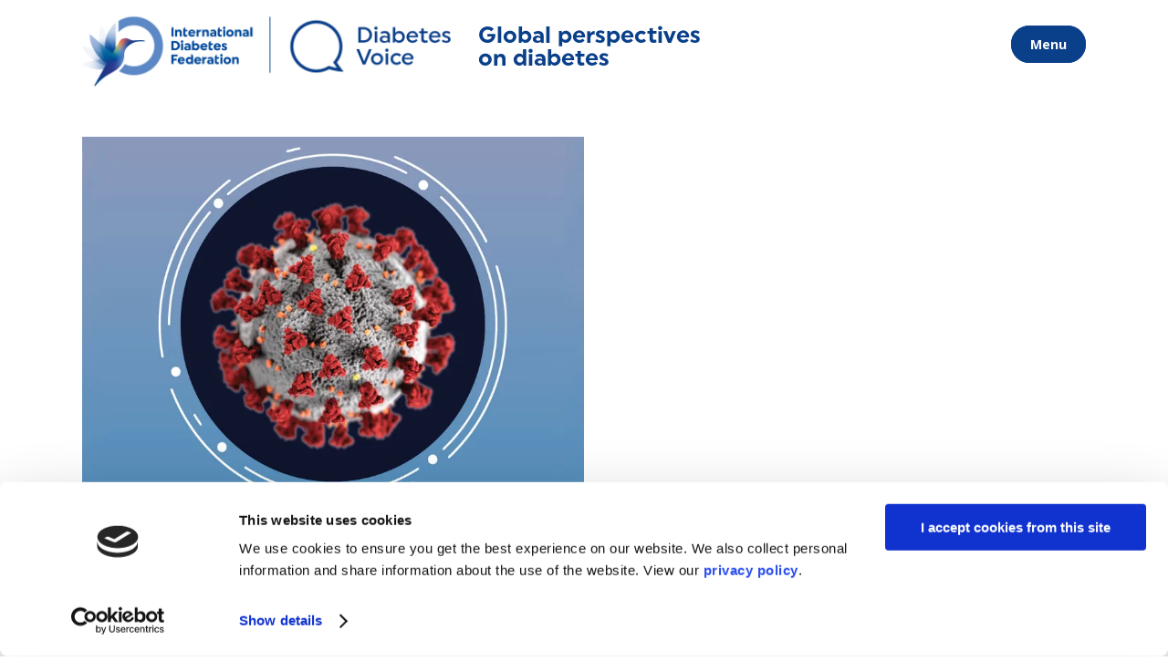

--- FILE ---
content_type: text/html; charset=UTF-8
request_url: https://diabetesvoice.org/en/tag/coronavirus-en/page/4/
body_size: 14902
content:
<!DOCTYPE html>
<html lang="en-GB">
<head>
	
	<meta charset="UTF-8" />
	<meta name="viewport" content="width=device-width, initial-scale=1.0">  

	<title>coronavirus Archives - Page 4 of 9 - Diabetes Voice</title>
	
		
	<link rel="profile" href="http://gmpg.org/xfn/11"/>
	<link rel="shortcut icon" type="image/x-icon" href="https://diabetesvoice.org/wp-content/uploads/2025/10/cropped-favicon.png?x81429" />
	<link rel="apple-touch-icon" href="https://diabetesvoice.org/wp-content/uploads/2025/10/cropped-favicon.png?x81429" />
	<!--[if gte IE 9]>
	<style type="text/css">
		.gradient {
			filter: none;
		}
	</style>
	<![endif]-->
 
	<meta name='robots' content='index, follow, max-image-preview:large, max-snippet:-1, max-video-preview:-1' />
	<style>img:is([sizes="auto" i], [sizes^="auto," i]) { contain-intrinsic-size: 3000px 1500px }</style>
	
	<!-- This site is optimized with the Yoast SEO Premium plugin v25.8 (Yoast SEO v26.3) - https://yoast.com/wordpress/plugins/seo/ -->
	<link rel="canonical" href="https://diabetesvoice.org/en/tag/coronavirus-en/page/4/" />
	<link rel="prev" href="https://diabetesvoice.org/en/tag/coronavirus-en/page/3/" />
	<link rel="next" href="https://diabetesvoice.org/en/tag/coronavirus-en/page/5/" />
	<meta property="og:locale" content="en_GB" />
	<meta property="og:type" content="article" />
	<meta property="og:title" content="coronavirus Archives" />
	<meta property="og:url" content="https://diabetesvoice.org/en/tag/coronavirus-en/" />
	<meta property="og:site_name" content="Diabetes Voice" />
	<meta name="twitter:card" content="summary_large_image" />
	<script type="application/ld+json" class="yoast-schema-graph">{"@context":"https://schema.org","@graph":[{"@type":"CollectionPage","@id":"https://diabetesvoice.org/en/tag/coronavirus-en/","url":"https://diabetesvoice.org/en/tag/coronavirus-en/page/4/","name":"coronavirus Archives - Page 4 of 9 - Diabetes Voice","isPartOf":{"@id":"https://diabetesvoice.org/en/#website"},"primaryImageOfPage":{"@id":"https://diabetesvoice.org/en/tag/coronavirus-en/page/4/#primaryimage"},"image":{"@id":"https://diabetesvoice.org/en/tag/coronavirus-en/page/4/#primaryimage"},"thumbnailUrl":"https://i0.wp.com/diabetesvoice.org/wp-content/uploads/2020/07/COVID-19-Bangla-visual.jpg?fit=800%2C600&ssl=1","breadcrumb":{"@id":"https://diabetesvoice.org/en/tag/coronavirus-en/page/4/#breadcrumb"},"inLanguage":"en-GB"},{"@type":"ImageObject","inLanguage":"en-GB","@id":"https://diabetesvoice.org/en/tag/coronavirus-en/page/4/#primaryimage","url":"https://i0.wp.com/diabetesvoice.org/wp-content/uploads/2020/07/COVID-19-Bangla-visual.jpg?fit=800%2C600&ssl=1","contentUrl":"https://i0.wp.com/diabetesvoice.org/wp-content/uploads/2020/07/COVID-19-Bangla-visual.jpg?fit=800%2C600&ssl=1","width":800,"height":600,"caption":"Coronavirus close-up"},{"@type":"BreadcrumbList","@id":"https://diabetesvoice.org/en/tag/coronavirus-en/page/4/#breadcrumb","itemListElement":[{"@type":"ListItem","position":1,"name":"Home","item":"https://diabetesvoice.org/en/"},{"@type":"ListItem","position":2,"name":"coronavirus"}]},{"@type":"WebSite","@id":"https://diabetesvoice.org/en/#website","url":"https://diabetesvoice.org/en/","name":"Diabetes Voice","description":"Global perspectives on diabetes - International Diabetes Federation","publisher":{"@id":"https://diabetesvoice.org/en/#organization"},"potentialAction":[{"@type":"SearchAction","target":{"@type":"EntryPoint","urlTemplate":"https://diabetesvoice.org/en/?s={search_term_string}"},"query-input":{"@type":"PropertyValueSpecification","valueRequired":true,"valueName":"search_term_string"}}],"inLanguage":"en-GB"},{"@type":"Organization","@id":"https://diabetesvoice.org/en/#organization","name":"International Diabetes Federation","url":"https://diabetesvoice.org/en/","logo":{"@type":"ImageObject","inLanguage":"en-GB","@id":"https://diabetesvoice.org/en/#/schema/logo/image/","url":"https://i1.wp.com/diabetesvoice.org/wp-content/uploads/2018/05/logo-diabetesvoice@2x.png?fit=350%2C200&ssl=1","contentUrl":"https://i1.wp.com/diabetesvoice.org/wp-content/uploads/2018/05/logo-diabetesvoice@2x.png?fit=350%2C200&ssl=1","width":350,"height":200,"caption":"International Diabetes Federation"},"image":{"@id":"https://diabetesvoice.org/en/#/schema/logo/image/"}}]}</script>
	<!-- / Yoast SEO Premium plugin. -->


<link rel='dns-prefetch' href='//stats.wp.com' />
<link rel='dns-prefetch' href='//use.fontawesome.com' />
<link rel='dns-prefetch' href='//fonts.googleapis.com' />
<link rel='preconnect' href='//c0.wp.com' />
<link rel='preconnect' href='//i0.wp.com' />
<link rel="alternate" type="application/rss+xml" title="Diabetes Voice &raquo; Feed" href="https://diabetesvoice.org/en/feed/" />
<link rel="alternate" type="application/rss+xml" title="Diabetes Voice &raquo; Comments Feed" href="https://diabetesvoice.org/en/comments/feed/" />
<link rel="alternate" type="application/rss+xml" title="Diabetes Voice &raquo; coronavirus Tag Feed" href="https://diabetesvoice.org/en/tag/coronavirus-en/feed/" />
<link rel='stylesheet' id='dashicons-css' href='https://c0.wp.com/c/6.8.3/wp-includes/css/dashicons.min.css' type='text/css' media='all' />
<link rel='stylesheet' id='post-views-counter-frontend-css' href='https://diabetesvoice.org/wp-content/plugins/post-views-counter/css/frontend.min.css?x81429' type='text/css' media='all' />
<link rel='stylesheet' id='wp-block-library-css' href='https://c0.wp.com/c/6.8.3/wp-includes/css/dist/block-library/style.min.css' type='text/css' media='all' />
<style id='classic-theme-styles-inline-css' type='text/css'>
/*! This file is auto-generated */
.wp-block-button__link{color:#fff;background-color:#32373c;border-radius:9999px;box-shadow:none;text-decoration:none;padding:calc(.667em + 2px) calc(1.333em + 2px);font-size:1.125em}.wp-block-file__button{background:#32373c;color:#fff;text-decoration:none}
</style>
<link rel='stylesheet' id='mediaelement-css' href='https://c0.wp.com/c/6.8.3/wp-includes/js/mediaelement/mediaelementplayer-legacy.min.css' type='text/css' media='all' />
<link rel='stylesheet' id='wp-mediaelement-css' href='https://c0.wp.com/c/6.8.3/wp-includes/js/mediaelement/wp-mediaelement.min.css' type='text/css' media='all' />
<style id='jetpack-sharing-buttons-style-inline-css' type='text/css'>
.jetpack-sharing-buttons__services-list{display:flex;flex-direction:row;flex-wrap:wrap;gap:0;list-style-type:none;margin:5px;padding:0}.jetpack-sharing-buttons__services-list.has-small-icon-size{font-size:12px}.jetpack-sharing-buttons__services-list.has-normal-icon-size{font-size:16px}.jetpack-sharing-buttons__services-list.has-large-icon-size{font-size:24px}.jetpack-sharing-buttons__services-list.has-huge-icon-size{font-size:36px}@media print{.jetpack-sharing-buttons__services-list{display:none!important}}.editor-styles-wrapper .wp-block-jetpack-sharing-buttons{gap:0;padding-inline-start:0}ul.jetpack-sharing-buttons__services-list.has-background{padding:1.25em 2.375em}
</style>
<link rel='stylesheet' id='essgrid-blocks-editor-css-css' href='https://diabetesvoice.org/wp-content/plugins/essential-grid/admin/includes/builders/gutenberg/build/index.css?x81429' type='text/css' media='all' />
<style id='font-awesome-svg-styles-default-inline-css' type='text/css'>
.svg-inline--fa {
  display: inline-block;
  height: 1em;
  overflow: visible;
  vertical-align: -.125em;
}
</style>
<link rel='stylesheet' id='font-awesome-svg-styles-css' href='https://diabetesvoice.org/wp-content/uploads/font-awesome/v6.5.1/css/svg-with-js.css?x81429' type='text/css' media='all' />
<style id='font-awesome-svg-styles-inline-css' type='text/css'>
   .wp-block-font-awesome-icon svg::before,
   .wp-rich-text-font-awesome-icon svg::before {content: unset;}
</style>
<style id='global-styles-inline-css' type='text/css'>
:root{--wp--preset--aspect-ratio--square: 1;--wp--preset--aspect-ratio--4-3: 4/3;--wp--preset--aspect-ratio--3-4: 3/4;--wp--preset--aspect-ratio--3-2: 3/2;--wp--preset--aspect-ratio--2-3: 2/3;--wp--preset--aspect-ratio--16-9: 16/9;--wp--preset--aspect-ratio--9-16: 9/16;--wp--preset--color--black: #000000;--wp--preset--color--cyan-bluish-gray: #abb8c3;--wp--preset--color--white: #ffffff;--wp--preset--color--pale-pink: #f78da7;--wp--preset--color--vivid-red: #cf2e2e;--wp--preset--color--luminous-vivid-orange: #ff6900;--wp--preset--color--luminous-vivid-amber: #fcb900;--wp--preset--color--light-green-cyan: #7bdcb5;--wp--preset--color--vivid-green-cyan: #00d084;--wp--preset--color--pale-cyan-blue: #8ed1fc;--wp--preset--color--vivid-cyan-blue: #0693e3;--wp--preset--color--vivid-purple: #9b51e0;--wp--preset--gradient--vivid-cyan-blue-to-vivid-purple: linear-gradient(135deg,rgba(6,147,227,1) 0%,rgb(155,81,224) 100%);--wp--preset--gradient--light-green-cyan-to-vivid-green-cyan: linear-gradient(135deg,rgb(122,220,180) 0%,rgb(0,208,130) 100%);--wp--preset--gradient--luminous-vivid-amber-to-luminous-vivid-orange: linear-gradient(135deg,rgba(252,185,0,1) 0%,rgba(255,105,0,1) 100%);--wp--preset--gradient--luminous-vivid-orange-to-vivid-red: linear-gradient(135deg,rgba(255,105,0,1) 0%,rgb(207,46,46) 100%);--wp--preset--gradient--very-light-gray-to-cyan-bluish-gray: linear-gradient(135deg,rgb(238,238,238) 0%,rgb(169,184,195) 100%);--wp--preset--gradient--cool-to-warm-spectrum: linear-gradient(135deg,rgb(74,234,220) 0%,rgb(151,120,209) 20%,rgb(207,42,186) 40%,rgb(238,44,130) 60%,rgb(251,105,98) 80%,rgb(254,248,76) 100%);--wp--preset--gradient--blush-light-purple: linear-gradient(135deg,rgb(255,206,236) 0%,rgb(152,150,240) 100%);--wp--preset--gradient--blush-bordeaux: linear-gradient(135deg,rgb(254,205,165) 0%,rgb(254,45,45) 50%,rgb(107,0,62) 100%);--wp--preset--gradient--luminous-dusk: linear-gradient(135deg,rgb(255,203,112) 0%,rgb(199,81,192) 50%,rgb(65,88,208) 100%);--wp--preset--gradient--pale-ocean: linear-gradient(135deg,rgb(255,245,203) 0%,rgb(182,227,212) 50%,rgb(51,167,181) 100%);--wp--preset--gradient--electric-grass: linear-gradient(135deg,rgb(202,248,128) 0%,rgb(113,206,126) 100%);--wp--preset--gradient--midnight: linear-gradient(135deg,rgb(2,3,129) 0%,rgb(40,116,252) 100%);--wp--preset--font-size--small: 13px;--wp--preset--font-size--medium: 20px;--wp--preset--font-size--large: 36px;--wp--preset--font-size--x-large: 42px;--wp--preset--spacing--20: 0.44rem;--wp--preset--spacing--30: 0.67rem;--wp--preset--spacing--40: 1rem;--wp--preset--spacing--50: 1.5rem;--wp--preset--spacing--60: 2.25rem;--wp--preset--spacing--70: 3.38rem;--wp--preset--spacing--80: 5.06rem;--wp--preset--shadow--natural: 6px 6px 9px rgba(0, 0, 0, 0.2);--wp--preset--shadow--deep: 12px 12px 50px rgba(0, 0, 0, 0.4);--wp--preset--shadow--sharp: 6px 6px 0px rgba(0, 0, 0, 0.2);--wp--preset--shadow--outlined: 6px 6px 0px -3px rgba(255, 255, 255, 1), 6px 6px rgba(0, 0, 0, 1);--wp--preset--shadow--crisp: 6px 6px 0px rgba(0, 0, 0, 1);}:where(.is-layout-flex){gap: 0.5em;}:where(.is-layout-grid){gap: 0.5em;}body .is-layout-flex{display: flex;}.is-layout-flex{flex-wrap: wrap;align-items: center;}.is-layout-flex > :is(*, div){margin: 0;}body .is-layout-grid{display: grid;}.is-layout-grid > :is(*, div){margin: 0;}:where(.wp-block-columns.is-layout-flex){gap: 2em;}:where(.wp-block-columns.is-layout-grid){gap: 2em;}:where(.wp-block-post-template.is-layout-flex){gap: 1.25em;}:where(.wp-block-post-template.is-layout-grid){gap: 1.25em;}.has-black-color{color: var(--wp--preset--color--black) !important;}.has-cyan-bluish-gray-color{color: var(--wp--preset--color--cyan-bluish-gray) !important;}.has-white-color{color: var(--wp--preset--color--white) !important;}.has-pale-pink-color{color: var(--wp--preset--color--pale-pink) !important;}.has-vivid-red-color{color: var(--wp--preset--color--vivid-red) !important;}.has-luminous-vivid-orange-color{color: var(--wp--preset--color--luminous-vivid-orange) !important;}.has-luminous-vivid-amber-color{color: var(--wp--preset--color--luminous-vivid-amber) !important;}.has-light-green-cyan-color{color: var(--wp--preset--color--light-green-cyan) !important;}.has-vivid-green-cyan-color{color: var(--wp--preset--color--vivid-green-cyan) !important;}.has-pale-cyan-blue-color{color: var(--wp--preset--color--pale-cyan-blue) !important;}.has-vivid-cyan-blue-color{color: var(--wp--preset--color--vivid-cyan-blue) !important;}.has-vivid-purple-color{color: var(--wp--preset--color--vivid-purple) !important;}.has-black-background-color{background-color: var(--wp--preset--color--black) !important;}.has-cyan-bluish-gray-background-color{background-color: var(--wp--preset--color--cyan-bluish-gray) !important;}.has-white-background-color{background-color: var(--wp--preset--color--white) !important;}.has-pale-pink-background-color{background-color: var(--wp--preset--color--pale-pink) !important;}.has-vivid-red-background-color{background-color: var(--wp--preset--color--vivid-red) !important;}.has-luminous-vivid-orange-background-color{background-color: var(--wp--preset--color--luminous-vivid-orange) !important;}.has-luminous-vivid-amber-background-color{background-color: var(--wp--preset--color--luminous-vivid-amber) !important;}.has-light-green-cyan-background-color{background-color: var(--wp--preset--color--light-green-cyan) !important;}.has-vivid-green-cyan-background-color{background-color: var(--wp--preset--color--vivid-green-cyan) !important;}.has-pale-cyan-blue-background-color{background-color: var(--wp--preset--color--pale-cyan-blue) !important;}.has-vivid-cyan-blue-background-color{background-color: var(--wp--preset--color--vivid-cyan-blue) !important;}.has-vivid-purple-background-color{background-color: var(--wp--preset--color--vivid-purple) !important;}.has-black-border-color{border-color: var(--wp--preset--color--black) !important;}.has-cyan-bluish-gray-border-color{border-color: var(--wp--preset--color--cyan-bluish-gray) !important;}.has-white-border-color{border-color: var(--wp--preset--color--white) !important;}.has-pale-pink-border-color{border-color: var(--wp--preset--color--pale-pink) !important;}.has-vivid-red-border-color{border-color: var(--wp--preset--color--vivid-red) !important;}.has-luminous-vivid-orange-border-color{border-color: var(--wp--preset--color--luminous-vivid-orange) !important;}.has-luminous-vivid-amber-border-color{border-color: var(--wp--preset--color--luminous-vivid-amber) !important;}.has-light-green-cyan-border-color{border-color: var(--wp--preset--color--light-green-cyan) !important;}.has-vivid-green-cyan-border-color{border-color: var(--wp--preset--color--vivid-green-cyan) !important;}.has-pale-cyan-blue-border-color{border-color: var(--wp--preset--color--pale-cyan-blue) !important;}.has-vivid-cyan-blue-border-color{border-color: var(--wp--preset--color--vivid-cyan-blue) !important;}.has-vivid-purple-border-color{border-color: var(--wp--preset--color--vivid-purple) !important;}.has-vivid-cyan-blue-to-vivid-purple-gradient-background{background: var(--wp--preset--gradient--vivid-cyan-blue-to-vivid-purple) !important;}.has-light-green-cyan-to-vivid-green-cyan-gradient-background{background: var(--wp--preset--gradient--light-green-cyan-to-vivid-green-cyan) !important;}.has-luminous-vivid-amber-to-luminous-vivid-orange-gradient-background{background: var(--wp--preset--gradient--luminous-vivid-amber-to-luminous-vivid-orange) !important;}.has-luminous-vivid-orange-to-vivid-red-gradient-background{background: var(--wp--preset--gradient--luminous-vivid-orange-to-vivid-red) !important;}.has-very-light-gray-to-cyan-bluish-gray-gradient-background{background: var(--wp--preset--gradient--very-light-gray-to-cyan-bluish-gray) !important;}.has-cool-to-warm-spectrum-gradient-background{background: var(--wp--preset--gradient--cool-to-warm-spectrum) !important;}.has-blush-light-purple-gradient-background{background: var(--wp--preset--gradient--blush-light-purple) !important;}.has-blush-bordeaux-gradient-background{background: var(--wp--preset--gradient--blush-bordeaux) !important;}.has-luminous-dusk-gradient-background{background: var(--wp--preset--gradient--luminous-dusk) !important;}.has-pale-ocean-gradient-background{background: var(--wp--preset--gradient--pale-ocean) !important;}.has-electric-grass-gradient-background{background: var(--wp--preset--gradient--electric-grass) !important;}.has-midnight-gradient-background{background: var(--wp--preset--gradient--midnight) !important;}.has-small-font-size{font-size: var(--wp--preset--font-size--small) !important;}.has-medium-font-size{font-size: var(--wp--preset--font-size--medium) !important;}.has-large-font-size{font-size: var(--wp--preset--font-size--large) !important;}.has-x-large-font-size{font-size: var(--wp--preset--font-size--x-large) !important;}
:where(.wp-block-post-template.is-layout-flex){gap: 1.25em;}:where(.wp-block-post-template.is-layout-grid){gap: 1.25em;}
:where(.wp-block-columns.is-layout-flex){gap: 2em;}:where(.wp-block-columns.is-layout-grid){gap: 2em;}
:root :where(.wp-block-pullquote){font-size: 1.5em;line-height: 1.6;}
</style>
<link rel='stylesheet' id='theme-my-login-css' href='https://diabetesvoice.org/wp-content/plugins/theme-my-login/assets/styles/theme-my-login.min.css?x81429' type='text/css' media='all' />
<link rel='stylesheet' id='btr-cf7-styles-css' href='https://diabetesvoice.org/wp-content/plugins/bettr-cf7-style-editor/public/css/main.css?x81429' type='text/css' media='all' />
<link rel='stylesheet' id='qode_default_style-css' href='https://diabetesvoice.org/wp-content/themes/diabetesvoice/style.css?x81429' type='text/css' media='all' />
<link rel='stylesheet' id='qode_stylesheet-css' href='https://diabetesvoice.org/wp-content/themes/diabetesvoice/css/stylesheet.min.css?x81429' type='text/css' media='all' />
<link rel='stylesheet' id='qode_style_dynamic-css' href='https://diabetesvoice.org/wp-content/themes/diabetesvoice/css/style_dynamic.css?x81429' type='text/css' media='all' />
<link rel='stylesheet' id='qode_elegant-icons-css' href='https://diabetesvoice.org/wp-content/themes/diabetesvoice/css/elegant-icons/style.min.css?x81429' type='text/css' media='all' />
<link rel='stylesheet' id='qode_responsive-css' href='https://diabetesvoice.org/wp-content/themes/diabetesvoice/css/responsive.min.css?x81429' type='text/css' media='all' />
<link rel='stylesheet' id='qode_style_dynamic_responsive-css' href='https://diabetesvoice.org/wp-content/themes/diabetesvoice/css/style_dynamic_responsive.css?x81429' type='text/css' media='all' />
<link rel='stylesheet' id='js_composer_front-css' href='https://diabetesvoice.org/wp-content/plugins/js_composer/assets/css/js_composer.min.css?x81429' type='text/css' media='all' />
<link rel='stylesheet' id='qode_custom_css-css' href='https://diabetesvoice.org/wp-content/themes/diabetesvoice/css/custom_css.css?x81429' type='text/css' media='all' />
<link rel='stylesheet' id='qode_webkit-css' href='https://diabetesvoice.org/wp-content/themes/diabetesvoice/css/webkit_stylesheet.css?x81429' type='text/css' media='all' />
<link rel='stylesheet' id='font-awesome-official-css' href='https://use.fontawesome.com/releases/v6.5.1/css/all.css' type='text/css' media='all' integrity="sha384-t1nt8BQoYMLFN5p42tRAtuAAFQaCQODekUVeKKZrEnEyp4H2R0RHFz0KWpmj7i8g" crossorigin="anonymous" />
<link rel='stylesheet' id='childstyle-css' href='https://diabetesvoice.org/wp-content/themes/diabetesvoice-child/style.css?x81429' type='text/css' media='all' />
<link rel='stylesheet' id='esg-plugin-settings-css' href='https://diabetesvoice.org/wp-content/plugins/essential-grid/public/assets/css/settings.css?x81429' type='text/css' media='all' />
<link rel='stylesheet' id='tp-open-sans-css' href='https://fonts.googleapis.com/css?family=Open+Sans%3A300%2C400%2C600%2C700%2C800&#038;ver=1.1.6' type='text/css' media='all' />
<link rel='stylesheet' id='font-awesome-official-v4shim-css' href='https://use.fontawesome.com/releases/v6.5.1/css/v4-shims.css' type='text/css' media='all' integrity="sha384-5Jfdy0XO8+vjCRofsSnGmxGSYjLfsjjTOABKxVr8BkfvlaAm14bIJc7Jcjfq/xQI" crossorigin="anonymous" />
<script type="text/javascript" src="https://c0.wp.com/c/6.8.3/wp-includes/js/jquery/jquery.min.js" id="jquery-core-js"></script>
<script type="text/javascript" src="https://c0.wp.com/c/6.8.3/wp-includes/js/jquery/jquery-migrate.min.js" id="jquery-migrate-js"></script>
<script type="text/javascript" id="tp-tools-js-before">
/* <![CDATA[ */
window.ESG ??={};ESG.E ??={};ESG.E.site_url='https://diabetesvoice.org';ESG.E.plugin_url='https://diabetesvoice.org/wp-content/plugins/essential-grid/';ESG.E.ajax_url='https://diabetesvoice.org/wp-admin/admin-ajax.php';ESG.E.nonce='bbc2083daa';ESG.E.tptools=true;ESG.E.waitTptFunc ??=[];ESG.F ??={};ESG.F.waitTpt=() =>{if ( typeof jQuery==='undefined' ||!window?._tpt?.regResource ||!ESG?.E?.plugin_url ||(!ESG.E.tptools && !window?.SR7?.E?.plugin_url) ) return setTimeout(ESG.F.waitTpt,29);if (!window._tpt.gsap) window._tpt.regResource({id:'tpgsap',url:ESG.E.tptools && ESG.E.plugin_url+'/public/assets/js/libs/tpgsap.js' ||SR7.E.plugin_url + 'public/js/libs/tpgsap.js'});_tpt.checkResources(['tpgsap']).then(() =>{if (window.tpGS && !_tpt?.Back){_tpt.eases=tpGS.eases;Object.keys(_tpt.eases).forEach((e) => {_tpt[e] ===undefined && (_tpt[e]=tpGS[e])});}ESG.E.waitTptFunc.forEach((f) =>{typeof f ==='function' && f();});ESG.E.waitTptFunc=[];});}
/* ]]> */
</script>
<script type="text/javascript" src="https://diabetesvoice.org/wp-content/plugins/essential-grid/public/assets/js/libs/tptools.js?x81429" id="tp-tools-js" async="async" data-wp-strategy="async"></script>
<script></script><link rel="https://api.w.org/" href="https://diabetesvoice.org/wp-json/" /><link rel="alternate" title="JSON" type="application/json" href="https://diabetesvoice.org/wp-json/wp/v2/tags/10194" /><link rel="EditURI" type="application/rsd+xml" title="RSD" href="https://diabetesvoice.org/xmlrpc.php?rsd" />
<meta name="generator" content="WordPress 6.8.3" />
<!-- Hotjar Tracking Code for https://diabetesvoice.org/en/ -->
<script>
    (function(h,o,t,j,a,r){
        h.hj=h.hj||function(){(h.hj.q=h.hj.q||[]).push(arguments)};
        h._hjSettings={hjid:1932278,hjsv:6};
        a=o.getElementsByTagName('head')[0];
        r=o.createElement('script');r.async=1;
        r.src=t+h._hjSettings.hjid+j+h._hjSettings.hjsv;
        a.appendChild(r);
    })(window,document,'https://static.hotjar.com/c/hotjar-','.js?sv=');
</script>

<!-- Google Tag Manager -->
<script>(function(w,d,s,l,i){w[l]=w[l]||[];w[l].push({'gtm.start':
new Date().getTime(),event:'gtm.js'});var f=d.getElementsByTagName(s)[0],
j=d.createElement(s),dl=l!='dataLayer'?'&l='+l:'';j.async=true;j.src=
'https://www.googletagmanager.com/gtm.js?id='+i+dl;f.parentNode.insertBefore(j,f);
})(window,document,'script','dataLayer','GTM-M8SW7T8');</script>
<!-- End Google Tag Manager -->	<style>img#wpstats{display:none}</style>
		<meta name="generator" content="Powered by WPBakery Page Builder - drag and drop page builder for WordPress."/>
<style id='customizer-css'>
          
    #btrCF7 .wpcf7-form p > label, #btrCF7 .wpcf7-form p > span:first-child > label, #btrCF7 .wpcf7-list-item-label, #btrCF7 .wpcf7-form label{
      font-size: em;
      color: inherit;
      line-height: 1.2em;
    }
    #btrCF7 .wpcf7-form p > label,  #btrCF7 .wpcf7-form p > span:first-child > label{
      display: inline-block;
    }
     #btrCF7 .wpcf7-form p > span:first-child > label[for='file']{
       line-height: 1em;
     }
   

  /** FIELDS
  **/
  #btrCF7 .wpcf7-form .wpcf7-text, #btrCF7 .wpcf7-form .wpcf7-date, #btrCF7 .wpcf7-form .wpcf7-number, #btrCF7 .wpcf7-form .datepicker, #btrCF7 .wpcf7-form .timepicker, #btrCF7 .wpcf7-form textarea, #btrCF7 .wpcf7-form .wpcf7-tel, #btrCF7 .simpleSelect.wpcf7-select dt{
    font-size: 1em;
    background-color: #fff;
    color: rgba(0,0,0,0.67);
    padding: 0.5em 0.5em;
    border-top: solid  0px;
    border-right: solid  0px;
    border-bottom: solid  0px;
    border-left: solid  px;
    border-color: ;
    border-radius: 0px;
    -webkit-border-radius: 0px;
       -moz-border-radius: 0px;
        -ms-border-radius: 0px;
  }
  #btrCF7 .wpcf7-form .wpcf7-text:focus, #btrCF7 .wpcf7-form .wpcf7-number:focus, #btrCF7 .wpcf7-form .wpcf7-date:focus, #btrCF7 .wpcf7-form .datepicker:focus, #btrCF7 .wpcf7-form .timepicker:focus, #btrCF7 .wpcf7-form .wpcf7-textarea:focus, #btrCF7 .wpcf7-form .wpcf7-tel:focus{
    background: #fafafa;
    color: rgba(0,0,0,0.9);
    border-color: ;
  }

  
      #btrCF7 .wpcf7-form .wpcf7-text, #btrCF7 .wpcf7-form .wpcf7-date, #btrCF7 .wpcf7-form .wpcf7-number, #btrCF7 .wpcf7-form .datepicker, #btrCF7 .wpcf7-form .timepicker, #btrCF7 .wpcf7-form textarea, #btrCF7 .wpcf7-form .wpcf7-tel, #btrCF7 .simpleSelect.wpcf7-select dt{
        box-shadow: 0px 0px 0px ;
        -webkit-box-shadow: 0px 0px 0px ;
        }
      

  .wpcf7-form-control{
    margin: 0px 0px 10px 0px;
    display: block;
  }
  #btrCF7 .wpcf7-form input, #btrCF7 .wpcf7-form select, #btrCF7 .file-input-wrapper, #btrCF7 .wpcf7-form .wpcf7-textarea, #btrCF7 .wpcf7-form .row {
    margin: 0px 0px 10px 0px;
  }
 

  /** textareas
  **/
  #btrCF7 .wpcf7-form .wpcf7-textarea{

    padding: 0.5em 0.5em;
    border-radius: 0px;
    -webkit-border-radius: 0px;
       -moz-border-radius: 0px;
        -ms-border-radius: 0px;
  }
 

/** BUTTONS
**/
#btrCF7 > .wpcf7 form.wpcf7-form .submit-wrap input[type='submit'], .field-wrap input[type='submit'], .field-wrap input[type='button'], .field-wrap button{
  
  outline: 0  ;
  user-select: none  ;
  -webkit-transition: all .25s ease-in-out  ;
  transition: all .25s ease-in-out;
  -webkit-transform: scale(1)  ;
}
#btrCF7 > .wpcf7 form.wpcf7-form .submit-wrap input[type='submit'], #btrCF7 > .wpcf7 form.wpcf7-form .wpcf7-file + label[for='file'], .ninja-forms-form-wrap .nf-form-layout .nf-form-content .field-wrap input[type='submit'], .ninja-forms-form-wrap .nf-form-layout .nf-form-content .field-wrap input[type='button'], .ninja-forms-form-wrap .nf-form-layout .nf-form-content .field-wrap button, .wpcf7-file + label,  .file-input-wrapper .wpcf7-file + label[for='file']{
  background-color: #19183a  ;
  color:   ;
  border-radius: 0px  ;
  -webkit-border-radius: 0px  ;
     -moz-border-radius: 0px  ;
      -ms-border-radius: 0px  ;
  padding: 0.5em  3.95em ;
  margin-top: 22px ;
  margin-bottom: 22px ;
  border: solid 0px  ;
  line-height: 1em !important ;

  background-image: -webkit-linear-gradient(225deg, #19183a 0%, #19183a 100%) ;
  background-image: linear-gradient(225deg, #19183a 0%, #19183a 100%) ;
}
#btrCF7 > .wpcf7 form.wpcf7-form .submit-wrap input[type='submit']:hover, #btrCF7 > .wpcf7 form.wpcf7-form .wpcf7-file + label:hover, .ninja-forms-form-wrap .nf-form-layout .nf-form-content .field-wrap input[type='submit']:hover, .ninja-forms-form-wrap .nf-form-layout .nf-form-content .field-wrap input[type='button']:hover, .ninja-forms-form-wrap .nf-form-layout .nf-form-content .field-wrap button:hover{
  background-color: #0a3f8a ;
  color: #ffffff !important;
  border-color:  ;
  background-image: -webkit-linear-gradient(225deg, #0a3f8a 0%, #0a3f8a 100%) ;
  background-image: linear-gradient(225deg, #0a3f8a 0%, #0a3f8a 100%) ;
}

      #btrCF7 > .wpcf7 form.wpcf7-form .submit-wrap input[type='submit'], .field-wrap input[type='submit'], .field-wrap input[type='button'], .field-wrap button{
        box-shadow: 0px 0px 0px  ;
        -webkit-box-shadow: 0px 0px 0px  ;
        }
      


.submit-wrap{ width: 100%; display: block; text-align: left;} 

   .wpcf7-radio .wpcf7-list-item {
        margin-bottom: 10px;
        display: block;
    } 

    .transition, .btr-radio-ui:after{
      -moz-transition: all 0.25s cubic-bezier(0.75, 0.01, 0.48, 2);
      -o-transition: all 0.25s cubic-bezier(0.75, 0.01, 0.48, 2);
      -webkit-transition: all 0.25s cubic-bezier(0.75, 0.01, 0.48, 2);
      transition: all 0.25s cubic-bezier(0.75, 0.01, 0.48, 2);
    }
    .bgTransition, .btr-radio-ui:before{
      -moz-transition: all 0.25s ease-in-out;
      -o-transition: all 0.25s ease-in-out;
      -webkit-transition: all 0.25s ease-in-out;
      transition: all 0.25s ease-in-out;
    }
    .wpcf7-radio label {
      cursor: pointer;
      margin-right: 30px;
      transform: translate3d(0, 0, 0);
      -webkit-font-smoothing: antialiased;
    }
    .btr-radio-ui {
      width: 20px;
      height: 20px;
      display: inline-block;
      position: relative;
      vertical-align: middle;
      margin-right: 10px;
      margin-top: -2px;
    }
    .btr-radio-ui:before, .btr-radio-ui:after {
      width: 20px;
      height: 20px;
      position: absolute;
      content: '';
    }
    .btr-radio-ui:before {
      width: 100%;
      border-radius: 30px;
      background-color: #ddd;
      box-shadow: 0 0 0 1px #ddd;
    }
    .btr-radio-ui:after {
      width: 100%;
      height: 100%;
      border-radius: 30px;
      background-color: ;
      -moz-transform: scale(0, 0);
      -ms-transform: scale(0, 0);
      -webkit-transform: scale(0, 0);
      transform: scale(0, 0);
      -moz-transform: scale(0.75, 0.75);
      -ms-transform: scale(0.75, 0.75);
      -webkit-transform: scale(0.75, 0.75);
      transform: scale(0.75, 0.75);
    }

    .wpcf7-radio input[type=radio]:checked + .btr-radio-ui:after {
      -moz-transform: scale(0.5, 0.5);
      -ms-transform: scale(0.5, 0.5);
      -webkit-transform: scale(0.5, 0.5);
      transform: scale(0.5, 0.5);
      box-shadow: 0 0 20px rgba(0, 0, 0, 0.2);
    }
    .wpcf7-radio input[type=radio]:checked + .btr-radio-ui:before {
      background-color: #33afff;
      box-shadow: 0 0 0 1px #33afff;
    }

    input[type=radio] {
      visibility: hidden;
      position: absolute;
      left: -9999px;
    }
   
    .wpcf7-checkbox .wpcf7-list-item {
      margin-bottom: 10px;
      display: block;
  }
          

  .transition, .btr-check-ui:after {
    -moz-transition: all 0.25s cubic-bezier(0.75, 0.01, 0.48, 2);
    -o-transition: all 0.25s cubic-bezier(0.75, 0.01, 0.48, 2);
    -webkit-transition: all 0.25s cubic-bezier(0.75, 0.01, 0.48, 2);
    transition: all 0.25s cubic-bezier(0.75, 0.01, 0.48, 2);
  }

  .bgTransition, .btr-check-ui:before {
    -moz-transition: all 0.25s ease-in-out;
    -o-transition: all 0.25s ease-in-out;
    -webkit-transition: all 0.25s ease-in-out;
    transition: all 0.25s ease-in-out;
  }

  * {
    -webkit-tap-highlight-color: transparent;
    -webkit-touch-callout: none;
  }

  .wpcf7-checkbox label {
    cursor: pointer;
    margin-right: 40px;
    transform: translate3d(0, 0, 0);
    -webkit-font-smoothing: antialiased;
  }

  .btr-check-ui {
    width: 20px;
    height: 20px;
    display: inline-block;
    position: relative;
    vertical-align: middle;
    margin-right: 20px;
    margin-top: -3px;
  }
  .btr-check-ui:before, .btr-check-ui:after {
    width: 20px;
    height: 20px;
    position: absolute;
    content: '';
  }
  .btr-check-ui:before {
    width: 200%;
    background-color: #1d1d1b;
    box-shadow: 0 0 0 1px #1d1d1b;
    -moz-transform: translate(-20%, 0);
    -ms-transform: translate(-20%, 0);
    -webkit-transform: translate(-20%, 0);
    transform: translate(-20%, 0);
    border-radius: 30px;
  }
  .btr-check-ui:after {
    width: 120%;
    height: 120%;
    width: calc(120% - 2px);
    height: calc(120% - 2px);
    margin-top: -1px;
    background-color: #ffffff;
    border: solid 2px #1d1d1b;
    border-radius: 30px;
    -moz-transform: translate(-38%, 0);
    -ms-transform: translate(-38%, 0);
    -webkit-transform: translate(-38%, 0);
    transform: translate(-38%, 0);
  }

  .wpcf7-checkbox input[type=checkbox]:checked + .btr-check-ui:after {
    -moz-transform: translate(50%, 0);
    -ms-transform: translate(50%, 0);
    -webkit-transform: translate(50%, 0);
    transform: translate(50%, 0);
    border-color: #547ac4;
  }
  .wpcf7-checkbox input[type=checkbox]:checked + .btr-check-ui:before {
    background-color: #547ac4;
    box-shadow: 0 0 0 1px #547ac4;
  }
  .wpcf7-checkbox{
    padding-left: 7px;
  }
  input[type=checkbox] {
    visibility: hidden;
    position: absolute;
    left: -9999px;
  }
   

  dl.wpcf7-select dt::after{
      border-color: ;
      right: 0.5em;
  }
  .simpleSelect.wpcf7-select dt{
    line-height:1.5em;
  }
  .wpcf7-form .wpcf7-select{
      width: auto;
      padding: 0.5em 0.5em;
      border-top: solid  px;
      border-right: solid  px;
      border-bottom: solid  px;
      border-left: solid  px;
      border-color: ;
      margin: px 0;
      border-radius: 0px;
      -webkit-border-radius: 0px;
         -moz-border-radius: 0px;
          -ms-border-radius: 0px;
  }
  .simpleSelect.wpcf7-select{
    padding: 0;
    border-color: ;
  }
  dl.wpcf7-select dd{
    border-radius: px;
    -webkit-border-radius: px;
       -moz-border-radius: px;
        -ms-border-radius: px;
  }
  dl.wpcf7-select dd.open{
    top: px;
    border-radius: px;
    -webkit-border-radius: px;
       -moz-border-radius: px;
        -ms-border-radius: px;
  }
  dl.wpcf7-select dd ul{
    overflow: hidden;
    border: solid px  !important;
    border-radius: px;
    -webkit-border-radius: px;
       -moz-border-radius: px;
        -ms-border-radius: px;
  }
  .wpcf7-select dd ul li{
    padding: 0.5em 0.5em !important;
  }
  dl.wpcf7-select dd ul li{
    background-color: ;
  }
  dl.wpcf7-select dd ul li:hover{
    background-color: ;
  }
  
  
        dl.wpcf7-select dd{
          box-shadow: 0px 0px 0px ;
          -webkit-box-shadow: 0px 0px 0px ;
          }
        
 .file-input-wrapper{background-color: }

div#btrCF7 > .wpcf7 label .btr-cf7-ico-up:before {
    content: '\e123';
    position: relative;
    font-family: 'btr-cf7-ico';
    font-style: normal !important;
    margin-right: 5px;
    
}
 
  span.wpcf7-not-valid-tip, .nf-error-wrap.nf-error .nf-error-msg{
    color: ;
    display: block;
    background-color: ;
    padding: 0.15em 0.65em 0.1em;
    border-radius: px;
    font-size: 0.75em;
    position: absolute;
    bottom: em;
    right: 20px;
  }

          


/** Shared Styles
**/
#btrCF7 > .wpcf7 div.wpcf7-response-output{
  border-radius: 0px;
  -webkit-border-radius: 0;
  margin-right: em;
  margin-left: em;
  margin-top: em;
  margin-bottom: em;
  position: relative;
  font-size: 0.9em;
  padding: 0.55em 1.5em;
}

      .wpcf7-response-output{
        box-shadow: 0px 0px 0px ;
        -webkit-box-shadow: 0px 0px 0px ;
        }
      



/** Confirmation
**/
.wpcf7-response-output.wpcf7-mail-sent-ok{
  color: #2b2b2b;
  background-color: #fff;
  border-color: #ec6a7c;
}

  /** Errors
  **/
  .wpcf7-response-output.wpcf7-validation-errors{
    color: ;
    background-color: ;
    border-color: ;
  }

 
  .wpcf7-range::-webkit-slider-thumb {
    background: ;
    border: solid px  ;
    -webkit-transition: background .15s ease-in-out;
    transition: background .15s ease-in-out;
  }
  .wpcf7-range::-webkit-slider-thumb:hover {
    background: ;
    border: solid px  ;
  }
  .wpcf7-range::-webkit-slider-thumb:hover {
    background: ;
    border: solid px  ;
  }
  .wpcf7-range:active::-webkit-slider-thumb {
    background: ;
  }

  .wpcf7-range::-moz-range-thumb {
    background: ;
    border: solid px  ;
  }
  .wpcf7-range:active::-moz-slider-thumb {
    background: ;
  }

  .wpcf7-range::-moz-range-thumb:hover {
    background: ;
    border: px solid ;
  }
  .wpcf7-range{
    background-color: ;
    height: px;
  }
  
      .wpcf7-range::-webkit-slider-thumb{
        box-shadow: 0px 0px 0px ;
        -webkit-box-shadow: 0px 0px 0px ;
      }
      .wpcf7-range::-moz-slider-thumb{
        box-shadow: 0px 0px 0px ;
        -webkit-box-shadow: 0px 0px 0px ;
      }
      
 
    .wpcf7-form .row .column, .wpcf7-form .row  p, .wpcf7-form .row  > span{
      min-width: 200px;
    }

   
    #btrCF7 .wpcf7-form{
      box-sizing: border-box;
      max-width: px;
      
      
      
      background-color: 
    }


          #btrCF7 .wpcf7-form input::-webkit-input-placeholder{     color: ;             }
          #btrCF7 .wpcf7-form input:-moz-input-placeholder{         color:               }
          #btrCF7 .wpcf7-form input::-moz-input-placeholder{        color:               }
          #btrCF7 .wpcf7-form input:-ms-input-placeholder{          color:               }

          

  .transition, .btr-accept-ui:after {
    -moz-transition: all 0.25s cubic-bezier(0.75, 0.01, 0.48, 2);
    -o-transition: all 0.25s cubic-bezier(0.75, 0.01, 0.48, 2);
    -webkit-transition: all 0.25s cubic-bezier(0.75, 0.01, 0.48, 2);
    transition: all 0.25s cubic-bezier(0.75, 0.01, 0.48, 2);
  }

  .bgTransition, .btr-accept-ui:before {
    -moz-transition: all 0.25s ease-in-out;
    -o-transition: all 0.25s ease-in-out;
    -webkit-transition: all 0.25s ease-in-out;
    transition: all 0.25s ease-in-out;
  }

  * {
    -webkit-tap-highlight-color: transparent;
    -webkit-touch-callout: none;
  }

  .acc label {
    cursor: pointer;
    margin-right: 40px;
    transform: translate3d(0, 0, 0);
    -webkit-font-smoothing: antialiased;
  }

  .btr-accept-ui {
    width: 20px;
    height: 20px;
    display: inline-block;
    position: relative;
    vertical-align: middle;
    margin-right: 20px;
    margin-top: -3px;
  }
  .btr-accept-ui:before, .btr-accept-ui:after {
    width: 20px;
    height: 20px;
    position: absolute;
    content: '';
  }
  .btr-accept-ui:before {
    width: 200%;
    background-color: #ddd;
    box-shadow: 0 0 0 1px #ddd;
    -moz-transform: translate(-20%, 0);
    -ms-transform: translate(-20%, 0);
    -webkit-transform: translate(-20%, 0);
    transform: translate(-20%, 0);
    border-radius: 30px;
  }
  .btr-accept-ui:after {
    width: 120%;
    height: 120%;
    width: calc(120% - 2px);
    height: calc(120% - 2px);
    margin-top: -1px;
    background-color: #ffffff;
    border: solid 2px #ddd;
    border-radius: 30px;
    -moz-transform: translate(-38%, 0);
    -ms-transform: translate(-38%, 0);
    -webkit-transform: translate(-38%, 0);
    transform: translate(-38%, 0);
  }

  .acc input[type=checkbox]:checked + .btr-accept-ui:after {
    -moz-transform: translate(50%, 0);
    -ms-transform: translate(50%, 0);
    -webkit-transform: translate(50%, 0);
    transform: translate(50%, 0);
    border-color: #33afff;
  }
  .acc input[type=checkbox]:checked + .btr-accept-ui:before {
    background-color: #33afff;
    box-shadow: 0 0 0 1px #33afff;
  }
  .acc{
    padding-left: 7px;
  }
  input[type=checkbox] {
    visibility: hidden;
    position: absolute;
    left: -9999px;
  }
  

         </style><link rel="icon" href="https://i0.wp.com/diabetesvoice.org/wp-content/uploads/2025/10/cropped-cropped-favicon.png?fit=32%2C32&#038;ssl=1" sizes="32x32" />
<link rel="icon" href="https://i0.wp.com/diabetesvoice.org/wp-content/uploads/2025/10/cropped-cropped-favicon.png?fit=192%2C192&#038;ssl=1" sizes="192x192" />
<link rel="apple-touch-icon" href="https://i0.wp.com/diabetesvoice.org/wp-content/uploads/2025/10/cropped-cropped-favicon.png?fit=180%2C180&#038;ssl=1" />
<meta name="msapplication-TileImage" content="https://i0.wp.com/diabetesvoice.org/wp-content/uploads/2025/10/cropped-cropped-favicon.png?fit=270%2C270&#038;ssl=1" />
		<style type="text/css" id="wp-custom-css">
			.yarpp-thumbnails-horizontal .yarpp-thumbnail {
    border: 0px solid hsla(0,0%,49.8%,.1) !important;
}

.yarpp-thumbnails-horizontal .yarpp-thumbnail-title {
    max-height: auto !important;
}

.single .two_columns_75_25 .post_text .post_content .post-views {
		display: none !important;
	}
	
	.single .ai-tts-player {
		margin-top: 20px !important;
	}
			</style>
		<noscript><style> .wpb_animate_when_almost_visible { opacity: 1; }</style></noscript>	
	<script type="text/javascript">
	
	function toggleFormElements(bDisabled) { 
		var inputs = document.getElementsByTagName("input"); 
		for (var i = 0; i < inputs.length; i++) { 
			inputs[i].disabled = bDisabled;
		} 
		var selects = document.getElementsByTagName("select");
		for (var i = 0; i < selects.length; i++) {
			selects[i].disabled = bDisabled;
		}
		var textareas = document.getElementsByTagName("textarea"); 
		for (var i = 0; i < textareas.length; i++) { 
			textareas[i].disabled = bDisabled;
		}
		var buttons = document.getElementsByTagName("button");
		for (var i = 0; i < buttons.length; i++) {
			buttons[i].disabled = bDisabled;
		}
	}
	
	</script>
	
	
	<!-- Global site tag (gtag.js) - Google Analytics -->
	<script async type="text/plain" src="https://www.googletagmanager.com/gtag/js?id=UA-972814-2" data-cookieconsent="statistics"></script>
	<script type="text/plain" data-cookieconsent="statistics">
	  window.dataLayer = window.dataLayer || [];
	  function gtag(){dataLayer.push(arguments);}
	  gtag('js', new Date());
	
	  gtag('config', 'UA-972814-2');
	</script>

	<link href="https://fonts.googleapis.com/css2?family=Noto+Sans:ital,wght@0,100..900;1,100..900&display=swap" rel="stylesheet">
	<!--<link rel="stylesheet" href="https://use.typekit.net/yae3tpu.css">-->

</head>

<body class="archive paged tag tag-coronavirus-en tag-10194 paged-4 tag-paged-4 wp-theme-diabetesvoice wp-child-theme-diabetesvoice-child  select-child-theme-ver-1.0.0 select-theme-ver-4.6 side_area_uncovered wpb-js-composer js-comp-ver-8.6.1 vc_responsive">


	<section class="side_menu right">
							<a href="#" target="_self" class="close_side_menu"></a>
				<div id="nav_menu-7" class="widget widget_nav_menu posts_holder"><div class="menu-top_menu-container"><ul id="menu-top_menu" class="menu"><li id="menu-item-86733" class="menu-item menu-item-type-post_type menu-item-object-page menu-item-home menu-item-86733"><a href="https://diabetesvoice.org/en/">Home</a></li>
<li id="menu-item-21732" class="menu-item menu-item-type-taxonomy menu-item-object-category menu-item-21732"><a href="https://diabetesvoice.org/en/category/news/">News in brief</a></li>
<li id="menu-item-21736" class="menu-item menu-item-type-taxonomy menu-item-object-category menu-item-21736"><a href="https://diabetesvoice.org/en/category/diabetes-views/">Diabetes views</a></li>
<li id="menu-item-21737" class="menu-item menu-item-type-taxonomy menu-item-object-category menu-item-21737"><a href="https://diabetesvoice.org/en/category/advocating-for-diabetes/">Advocating for diabetes</a></li>
<li id="menu-item-21738" class="menu-item menu-item-type-taxonomy menu-item-object-category menu-item-21738"><a href="https://diabetesvoice.org/en/category/caring-for-diabetes/">Caring for diabetes</a></li>
<li id="menu-item-21739" class="menu-item menu-item-type-taxonomy menu-item-object-category menu-item-21739"><a href="https://diabetesvoice.org/en/category/living-with-diabetes/">Living with diabetes</a></li>
<li id="menu-item-21740" class="menu-item menu-item-type-taxonomy menu-item-object-category menu-item-21740"><a href="https://diabetesvoice.org/en/category/diabetes-profiles/">Diabetes profiles</a></li>
</ul></div></div><div id="search-4" class="widget widget_search posts_holder"><h4>Search your topic</h4><form role="search" method="get" id="searchform" action="https://diabetesvoice.org/en/">
    <div><label class="screen-reader-text" for="s">Search for:</label>
        <input type="text" value="" placeholder="Search Here" name="s" id="s" />
        <input type="submit" id="searchsubmit" value="&#xf002" />
    </div>
</form></div><div id="nav_menu-26" class="widget widget_nav_menu posts_holder"><div class="menu-user_menu-en-container"><ul id="menu-user_menu-en" class="menu"><li id="menu-item-22891" class="menu-item menu-item-type-post_type menu-item-object-page menu-item-22891"><a href="https://diabetesvoice.org/en/sign-in/">Register</a></li>
<li id="menu-item-22896" class="menu-item menu-item-type-tml_action menu-item-object-login menu-item-22896"><a href="https://diabetesvoice.org/login/">Login</a></li>
</ul></div></div><div id="nav_menu-12" class="widget widget_nav_menu posts_holder"><div class="menu-subscribe_menu-container"><ul id="menu-subscribe_menu" class="menu"><li id="menu-item-21900" class="menu-item menu-item-type-post_type menu-item-object-page menu-item-21900"><a href="https://diabetesvoice.org/en/subscribe/">Subscribe</a></li>
</ul></div></div><div id="nav_menu-9" class="widget widget_nav_menu posts_holder"><div class="menu-sub_menu-container"><ul id="menu-sub_menu" class="menu"><li id="menu-item-21699" class="menu-item menu-item-type-post_type menu-item-object-page menu-item-21699"><a href="https://diabetesvoice.org/en/about/">About</a></li>
<li id="menu-item-22244" class="menu-item menu-item-type-custom menu-item-object-custom menu-item-22244"><a href="/about/#contact">Contact</a></li>
<li id="menu-item-21700" class="menu-item menu-item-type-post_type menu-item-object-page menu-item-21700"><a href="https://diabetesvoice.org/en/submit-an-article/">Submit an article</a></li>
</ul></div></div><div id="nav_menu-8" class="widget widget_nav_menu posts_holder"><h4>Regions</h4><div class="menu-footer_menu-container"><ul id="menu-footer_menu" class="menu"><li id="menu-item-21741" class="menu-item menu-item-type-taxonomy menu-item-object-category menu-item-21741"><a href="https://diabetesvoice.org/en/category/news/africa/">Africa</a></li>
<li id="menu-item-21742" class="menu-item menu-item-type-taxonomy menu-item-object-category menu-item-21742"><a href="https://diabetesvoice.org/en/category/news/europe/">Europe</a></li>
<li id="menu-item-21743" class="menu-item menu-item-type-taxonomy menu-item-object-category menu-item-21743"><a href="https://diabetesvoice.org/en/category/news/middle-east-and-north-africa/">Middle East and North Africa</a></li>
<li id="menu-item-21744" class="menu-item menu-item-type-taxonomy menu-item-object-category menu-item-21744"><a href="https://diabetesvoice.org/en/category/news/north-america-and-caribbean/">North America and Caribbean</a></li>
<li id="menu-item-21745" class="menu-item menu-item-type-taxonomy menu-item-object-category menu-item-21745"><a href="https://diabetesvoice.org/en/category/news/south-and-central-america/">South and Central America</a></li>
<li id="menu-item-21746" class="menu-item menu-item-type-taxonomy menu-item-object-category menu-item-21746"><a href="https://diabetesvoice.org/en/category/news/south-east-asia-en/">South-East Asia</a></li>
<li id="menu-item-21747" class="menu-item menu-item-type-taxonomy menu-item-object-category menu-item-21747"><a href="https://diabetesvoice.org/en/category/news/western-pacific/">Western Pacific</a></li>
</ul></div></div>	</section>
<div class="wrapper">
<div class="wrapper_inner">
<!-- Google Analytics start -->
<!-- Google Analytics end -->

	<header class="page_header scrolled_not_transparent light fixed">
		<div class="header_inner clearfix">

		<div class="header_top_bottom_holder">
				<div class="header_bottom clearfix" style=' background-color:rgba(255, 255, 255, 1);' >
						<div class="container">
				<div class="container_inner clearfix" >
					                    					<div class="header_inner_left">
                        												<div class="logo_wrapper">
														<div class="q_logo"><a href="https://diabetesvoice.org/en/"><img class="normal" src="https://diabetesvoice.org/wp-content/uploads/2025/10/logo-diabetesvoice-idf_2025.png?x81429" alt="Logo" /><img class="light" src="https://diabetesvoice.org/wp-content/uploads/2025/10/logo-diabetesvoice-idf_2025.png?x81429" alt="Logo" /><img class="dark" src="https://diabetesvoice.org/wp-content/uploads/2025/10/logo-diabetesvoice-idf_2025.png?x81429" alt="Logo"/><img class="sticky" src="https://diabetesvoice.org/wp-content/uploads/2025/10/logo-diabetesvoice-idf_2025.png?x81429" alt="Logo" /></a></div>
                            						</div>
						                                                					</div>
										                                                							<div class="header_inner_right">
								<div class="side_menu_button_wrapper right">
																			<div class="header_bottom_right_widget_holder"><div class="header_bottom_widget widget_text">			<div class="textwidget"><h2>Global perspectives<br />on diabetes</h2>
</div>
		</div></div>
																											<div class="side_menu_button">
																																								<a class="side_menu_button_link qbutton normal" href="#">Menu</a>									</div>
								</div>
							</div>
																		<nav class="main_menu drop_down   right">
													</nav>
												                        											<nav class="mobile_menu">
													</nav>
											</div>
				</div>
							</div>
		</div>
	</div>

	</header>






<div class="content ">
			<div class="content_inner  ">
		
	<div class="full_width">
		<div class="full_width_inner">
			<div class="logo_idf">
				<div class="container_inner clearfix"><!--<img class="logo_retina" src="https://diabetesvoice.org/wp-content/themes/diabetesvoice-child/assets/img/IDF_logo@2x.png?x81429" alt="Logo" style="height: 100%;"><img class="logo_normal" src="https://diabetesvoice.org/wp-content/themes/diabetesvoice-child/assets/img/IDF_logo.png?x81429" alt="Logo" style="height: 100%;" />-->
				<center><div>Global perspectives on diabetes</div></center>
				</div>	
			</div>
		</div>
	</div>
						
						
					
	

  
				<div class="container">
                    			<div class="container_inner default_template_holder clearfix">
                    									<div class="blog_holder blog_large_image ">
			
		<article id="post-27287" class="vc_col-sm-6 post-27287 post type-post status-publish format-standard has-post-thumbnail hentry category-caring-for-diabetes tag-association tag-awareness tag-bangladesh tag-coronavirus-en tag-covid-19 tag-digital-care tag-management tag-prevention">
			<div class="post_content_holder">
									<div class="post_image inner-border">
						<a href="https://diabetesvoice.org/en/caring-for-diabetes/caring-for-people-with-diabetes-in-bangladesh-during-covid-19/" title="Caring for people with diabetes in Bangladesh during COVID-19">
							<img width="800" height="600" src="https://i0.wp.com/diabetesvoice.org/wp-content/uploads/2020/07/COVID-19-Bangla-visual.jpg?resize=800%2C600&amp;ssl=1" class="attachment-portfolio-landscape size-portfolio-landscape wp-post-image" alt="Coronavirus close-up" decoding="async" fetchpriority="high" srcset="https://i0.wp.com/diabetesvoice.org/wp-content/uploads/2020/07/COVID-19-Bangla-visual.jpg?w=800&amp;ssl=1 800w, https://i0.wp.com/diabetesvoice.org/wp-content/uploads/2020/07/COVID-19-Bangla-visual.jpg?resize=300%2C225&amp;ssl=1 300w, https://i0.wp.com/diabetesvoice.org/wp-content/uploads/2020/07/COVID-19-Bangla-visual.jpg?resize=768%2C576&amp;ssl=1 768w, https://i0.wp.com/diabetesvoice.org/wp-content/uploads/2020/07/COVID-19-Bangla-visual.jpg?resize=700%2C525&amp;ssl=1 700w" sizes="(max-width: 800px) 100vw, 800px" />						<div class="esg-overlay"></div></a>
					</div>
								
				<div class="post_text">
					<div class="post_text_inner">
												<h4><a href="https://diabetesvoice.org/en/caring-for-diabetes/caring-for-people-with-diabetes-in-bangladesh-during-covid-19/" title="Caring for people with diabetes in Bangladesh during COVID-19">Bangladesh has recorded over 234,000 cases of COVID-19</a></h4>
                        						<a href="https://diabetesvoice.org/en/caring-for-diabetes/caring-for-people-with-diabetes-in-bangladesh-during-covid-19/" title="<?php the_title_attribute(); ?>"><strong>Caring for people with diabetes in Bangladesh during COVID-19</strong></a><p>In Bangladesh, the number of COVID-19 cases is increasing rapidly in a population with a high prevalence of diabetes.</p>
<a href="https://diabetesvoice.org/en/caring-for-diabetes/caring-for-people-with-diabetes-in-bangladesh-during-covid-19/" title="<?php the_title_attribute(); ?>" class="eg-grant-element-2">&gt; Read more</a>                        
					</div>
				</div>
			</div>
		</article>
			
		<article id="post-27376" class="vc_col-sm-6 post-27376 post type-post status-publish format-standard has-post-thumbnail hentry category-diabetes-views tag-accessibility tag-coronavirus-en tag-covid-19 tag-disruptions tag-idf tag-mental-well-being tag-pandemic tag-supplies tag-vulnerable">
			<div class="post_content_holder">
									<div class="post_image inner-border">
						<a href="https://diabetesvoice.org/en/diabetes-views/why-diabetes-must-not-be-forgotten-in-the-global-fight-against-covid-19/" title="Why diabetes must not be forgotten in the global fight against COVID-19">
							<img width="800" height="600" src="https://i0.wp.com/diabetesvoice.org/wp-content/uploads/2020/08/COVID-19-mask-800px.jpg?resize=800%2C600&amp;ssl=1" class="attachment-portfolio-landscape size-portfolio-landscape wp-post-image" alt="woman wearing face mask" decoding="async" srcset="https://i0.wp.com/diabetesvoice.org/wp-content/uploads/2020/08/COVID-19-mask-800px.jpg?w=800&amp;ssl=1 800w, https://i0.wp.com/diabetesvoice.org/wp-content/uploads/2020/08/COVID-19-mask-800px.jpg?resize=300%2C225&amp;ssl=1 300w, https://i0.wp.com/diabetesvoice.org/wp-content/uploads/2020/08/COVID-19-mask-800px.jpg?resize=768%2C576&amp;ssl=1 768w, https://i0.wp.com/diabetesvoice.org/wp-content/uploads/2020/08/COVID-19-mask-800px.jpg?resize=700%2C525&amp;ssl=1 700w" sizes="(max-width: 800px) 100vw, 800px" />						<div class="esg-overlay"></div></a>
					</div>
								
				<div class="post_text">
					<div class="post_text_inner">
												<h4><a href="https://diabetesvoice.org/en/diabetes-views/why-diabetes-must-not-be-forgotten-in-the-global-fight-against-covid-19/" title="Why diabetes must not be forgotten in the global fight against COVID-19">Access to care and supplies must be maintained to protect from serious complications</a></h4>
                        						<a href="https://diabetesvoice.org/en/diabetes-views/why-diabetes-must-not-be-forgotten-in-the-global-fight-against-covid-19/" title="<?php the_title_attribute(); ?>"><strong>Why diabetes must not be forgotten in the global fight against COVID-19</strong></a><p>The International Diabetes Federation is highlighting three major concerns for people living with diabetes during the COVID-19 crisis.</p>
<a href="https://diabetesvoice.org/en/diabetes-views/why-diabetes-must-not-be-forgotten-in-the-global-fight-against-covid-19/" title="<?php the_title_attribute(); ?>" class="eg-grant-element-2">&gt; Read more</a>                        
					</div>
				</div>
			</div>
		</article>
							<div class='pagination'><ul><li class='prev'><a href='https://diabetesvoice.org/en/tag/coronavirus-en/page/3/'><span class='arrow_carrot-left'></span></a></li><li><a href='https://diabetesvoice.org/en/tag/coronavirus-en/' class='inactive'>1</a></li><li><a href='https://diabetesvoice.org/en/tag/coronavirus-en/page/2/' class='inactive'>2</a></li><li><a href='https://diabetesvoice.org/en/tag/coronavirus-en/page/3/' class='inactive'>3</a></li><li class='active'><span>4</span></li><li><a href='https://diabetesvoice.org/en/tag/coronavirus-en/page/5/' class='inactive'>5</a></li><li><a href='https://diabetesvoice.org/en/tag/coronavirus-en/page/6/' class='inactive'>6</a></li><li><a href='https://diabetesvoice.org/en/tag/coronavirus-en/page/7/' class='inactive'>7</a></li><li><a href='https://diabetesvoice.org/en/tag/coronavirus-en/page/8/' class='inactive'>8</a></li><li><a href='https://diabetesvoice.org/en/tag/coronavirus-en/page/9/' class='inactive'>9</a></li><li class='next'><a href="https://diabetesvoice.org/en/tag/coronavirus-en/page/5/"><span class='arrow_carrot-right'></span></a></li></ul></div>
				</div>
							</div>
		</div>
                </div>
                </div>       
                </div>

    </div>
</div>
<footer >
	<div class="footer_inner clearfix">
					<div class="footer_top_holder">
				<div class="footer_top">
										<div class="container">
						<div class="container_inner">
																							<div class="three_columns clearfix">
										<div class="qode_column column1">
											<div class="column_inner">
												<div id="text-2" class="widget widget_text">			<div class="textwidget"><img data-recalc-dims="1" src="https://i0.wp.com/diabetesvoice.org/wp-content/uploads/2025/10/IDF-75-Logo-Lock-Up-Reversed.png?w=1060&#038;ssl=1" style="max-width:100%;" alt="logo" />

<div class="separator  transparent center  " style="margin-top:20px"></div>


The International Diabetes Federation (IDF) is an umbrella organisation of 251 national diabetes associations in 158 countries and territories. Our mission is to improve the lives of people with diabetes and prevent diabetes in those at risk. The Federation has been leading the global diabetes community for 75 years.

<div class="separator  normal center  " style="border-color: #ffffff;margin-top:25px;margin-bottom:25px"></div>


<a href="mailto:info@idf.org">diabetesvoice@idf.org</a>

<div class="separator  transparent center  " style="margin-top:20px"></div>


Please read our disclaimer <a href="/disclaimer/">here</a></div>
		</div>											</div>
										</div>
										<div class="qode_column column2">
											<div class="column_inner">
												<div id="text-7" class="widget widget_text">			<div class="textwidget"><div class="separator  transparent center  " style="margin-top:58px"></div>

</div>
		</div>											</div>
										</div>
										<div class="qode_column column3">
											<div class="column_inner">
												<div id="text-6" class="widget widget_text">			<div class="textwidget"><div class="separator  transparent center  " style="margin-top:58px"></div>

<p><span class='q_social_icon_holder with_link normal_social' ><a href='https://www.facebook.com/intdiabetesfed/' target='_blank'><i class='social_icon fa fa-facebook small simple_social' style='color: #ffffff;'></i></a></span><span class='q_social_icon_holder with_link normal_social' ><a href='https://twitter.com/IntDiabetesFed/' target='_blank'><i class='social_icon fa fa-twitter small simple_social' style='color: #ffffff;'></i></a></span><span class='q_social_icon_holder with_link normal_social' ><a href='https://www.instagram.com/intdiabetesfed/' target='_blank'><i class='social_icon fa fa-instagram small simple_social' style='color: #ffffff;'></i></a></span><span class='q_social_icon_holder with_link normal_social' ><a href='https://www.linkedin.com/company/international-diabetes-federation/' target='_blank'><i class='social_icon fa fa-linkedin small simple_social' style='color: #ffffff;'></i></a></span></p>
</div>
		</div><div id="nav_menu-13" class="widget widget_nav_menu"><h4>IDF links</h4><div class="menu-idf-links-container"><ul id="menu-idf-links" class="menu"><li id="menu-item-23154" class="menu-item menu-item-type-custom menu-item-object-custom menu-item-23154"><a href="https://www.idf.org">International Diabetes Federation</a></li>
<li id="menu-item-22234" class="menu-item menu-item-type-custom menu-item-object-custom menu-item-22234"><a target="_blank" href="http://www.diabetesatlas.org/">Diabetes Atlas</a></li>
<li id="menu-item-22236" class="menu-item menu-item-type-custom menu-item-object-custom menu-item-22236"><a target="_blank" href="https://www.idfdiabeteschool.org/">IDF School of Diabetes</a></li>
<li id="menu-item-22237" class="menu-item menu-item-type-custom menu-item-object-custom menu-item-22237"><a target="_blank" href="https://kids.idf.org/">Kids and Diabetes in Schools (KiDS)</a></li>
<li id="menu-item-22238" class="menu-item menu-item-type-custom menu-item-object-custom menu-item-22238"><a target="_blank" href="https://www.understandingdiabetes.org">Understanding diabetes</a></li>
<li id="menu-item-22239" class="menu-item menu-item-type-custom menu-item-object-custom menu-item-22239"><a target="_blank" href="http://www.worlddiabetesday.org/">World Diabetes Day</a></li>
</ul></div></div>											</div>
										</div>
									</div>
																						</div>
					</div>
								</div>
			</div>
							<div class="footer_bottom_holder">
								<div class="footer_bottom">
								<div class="textwidget">© <script>document.write(new Date().getFullYear())</script> International Diabetes Federation.
<br />
<a href="https://diabetesvoice.org/page-sitemap.xml" target="_blank" rel="noopener">Sitemap pages</a>
&nbsp;&nbsp;
<a href="https://diabetesvoice.org/post-sitemap.xml" target="_blank" rel="noopener">Sitemap posts</a></div>
						</div>
			</div>
			</div>
</footer>
</div>
</div>
<script type="speculationrules">
{"prefetch":[{"source":"document","where":{"and":[{"href_matches":"\/*"},{"not":{"href_matches":["\/wp-*.php","\/wp-admin\/*","\/wp-content\/uploads\/*","\/wp-content\/*","\/wp-content\/plugins\/*","\/wp-content\/themes\/diabetesvoice-child\/*","\/wp-content\/themes\/diabetesvoice\/*","\/*\\?(.+)"]}},{"not":{"selector_matches":"a[rel~=\"nofollow\"]"}},{"not":{"selector_matches":".no-prefetch, .no-prefetch a"}}]},"eagerness":"conservative"}]}
</script>
<!-- Google Tag Manager (noscript) -->
<noscript><iframe src="https://www.googletagmanager.com/ns.html?id=GTM-M8SW7T8"
height="0" width="0" style="display:none;visibility:hidden"></iframe></noscript>
<!-- End Google Tag Manager (noscript) --><script type="text/html" id="wpb-modifications"> window.wpbCustomElement = 1; </script><script type="text/javascript" id="ai-tts-js-js-extra">
/* <![CDATA[ */
var aiTTS = {"ajax_url":"https:\/\/diabetesvoice.org\/wp-admin\/admin-ajax.php","nonce":"aaac66a762"};
/* ]]> */
</script>
<script type="text/javascript" src="https://diabetesvoice.org/wp-content/plugins/ai-text-to-speech-pro/premium-files/js/player.js?x81429" id="ai-tts-js-js"></script>
<script type="text/javascript" id="ta-scripts-js-extra">
/* <![CDATA[ */
var ta_script_vars = {"height":""};
/* ]]> */
</script>
<script type="text/javascript" src="https://diabetesvoice.org/wp-content/plugins/bettr-cf7-style-editor/public/js/ta-scripts.js?x81429" id="ta-scripts-js"></script>
<script type="text/javascript" id="theme-my-login-js-extra">
/* <![CDATA[ */
var themeMyLogin = {"action":"","errors":[]};
/* ]]> */
</script>
<script type="text/javascript" src="https://diabetesvoice.org/wp-content/plugins/theme-my-login/assets/scripts/theme-my-login.min.js?x81429" id="theme-my-login-js"></script>
<script type="text/javascript" id="pll_cookie_script-js-after">
/* <![CDATA[ */
(function() {
				var expirationDate = new Date();
				expirationDate.setTime( expirationDate.getTime() + 31536000 * 1000 );
				document.cookie = "pll_language=en; expires=" + expirationDate.toUTCString() + "; path=/; secure; SameSite=Lax";
			}());
/* ]]> */
</script>
<script type="text/javascript" id="btr-cf7-scripts-js-extra">
/* <![CDATA[ */
var btr_script_vars = {"file_text":"Choose a File"};
/* ]]> */
</script>
<script type="text/javascript" src="https://diabetesvoice.org/wp-content/plugins/bettr-cf7-style-editor/public/js/scripts.js?x81429" id="btr-cf7-scripts-js"></script>
<script type="text/javascript" id="qode-like-js-extra">
/* <![CDATA[ */
var qodeLike = {"ajaxurl":"https:\/\/diabetesvoice.org\/wp-admin\/admin-ajax.php"};
/* ]]> */
</script>
<script type="text/javascript" src="https://diabetesvoice.org/wp-content/themes/diabetesvoice/js/plugins/qode-like.js?x81429" id="qode-like-js"></script>
<script type="text/javascript" id="mediaelement-core-js-before">
/* <![CDATA[ */
var mejsL10n = {"language":"en","strings":{"mejs.download-file":"Download File","mejs.install-flash":"You are using a browser that does not have Flash player enabled or installed. Please turn on your Flash player plugin or download the latest version from https:\/\/get.adobe.com\/flashplayer\/","mejs.fullscreen":"Fullscreen","mejs.play":"Play","mejs.pause":"Pause","mejs.time-slider":"Time Slider","mejs.time-help-text":"Use Left\/Right Arrow keys to advance one second, Up\/Down arrows to advance ten seconds.","mejs.live-broadcast":"Live Broadcast","mejs.volume-help-text":"Use Up\/Down Arrow keys to increase or decrease volume.","mejs.unmute":"Unmute","mejs.mute":"Mute","mejs.volume-slider":"Volume Slider","mejs.video-player":"Video Player","mejs.audio-player":"Audio Player","mejs.captions-subtitles":"Captions\/Subtitles","mejs.captions-chapters":"Chapters","mejs.none":"None","mejs.afrikaans":"Afrikaans","mejs.albanian":"Albanian","mejs.arabic":"Arabic","mejs.belarusian":"Belarusian","mejs.bulgarian":"Bulgarian","mejs.catalan":"Catalan","mejs.chinese":"Chinese","mejs.chinese-simplified":"Chinese (Simplified)","mejs.chinese-traditional":"Chinese (Traditional)","mejs.croatian":"Croatian","mejs.czech":"Czech","mejs.danish":"Danish","mejs.dutch":"Dutch","mejs.english":"English","mejs.estonian":"Estonian","mejs.filipino":"Filipino","mejs.finnish":"Finnish","mejs.french":"French","mejs.galician":"Galician","mejs.german":"German","mejs.greek":"Greek","mejs.haitian-creole":"Haitian Creole","mejs.hebrew":"Hebrew","mejs.hindi":"Hindi","mejs.hungarian":"Hungarian","mejs.icelandic":"Icelandic","mejs.indonesian":"Indonesian","mejs.irish":"Irish","mejs.italian":"Italian","mejs.japanese":"Japanese","mejs.korean":"Korean","mejs.latvian":"Latvian","mejs.lithuanian":"Lithuanian","mejs.macedonian":"Macedonian","mejs.malay":"Malay","mejs.maltese":"Maltese","mejs.norwegian":"Norwegian","mejs.persian":"Persian","mejs.polish":"Polish","mejs.portuguese":"Portuguese","mejs.romanian":"Romanian","mejs.russian":"Russian","mejs.serbian":"Serbian","mejs.slovak":"Slovak","mejs.slovenian":"Slovenian","mejs.spanish":"Spanish","mejs.swahili":"Swahili","mejs.swedish":"Swedish","mejs.tagalog":"Tagalog","mejs.thai":"Thai","mejs.turkish":"Turkish","mejs.ukrainian":"Ukrainian","mejs.vietnamese":"Vietnamese","mejs.welsh":"Welsh","mejs.yiddish":"Yiddish"}};
/* ]]> */
</script>
<script type="text/javascript" src="https://c0.wp.com/c/6.8.3/wp-includes/js/mediaelement/mediaelement-and-player.min.js" id="mediaelement-core-js"></script>
<script type="text/javascript" src="https://c0.wp.com/c/6.8.3/wp-includes/js/mediaelement/mediaelement-migrate.min.js" id="mediaelement-migrate-js"></script>
<script type="text/javascript" id="mediaelement-js-extra">
/* <![CDATA[ */
var _wpmejsSettings = {"pluginPath":"\/wp-includes\/js\/mediaelement\/","classPrefix":"mejs-","stretching":"responsive","audioShortcodeLibrary":"mediaelement","videoShortcodeLibrary":"mediaelement"};
/* ]]> */
</script>
<script type="text/javascript" src="https://c0.wp.com/c/6.8.3/wp-includes/js/mediaelement/wp-mediaelement.min.js" id="wp-mediaelement-js"></script>
<script type="text/javascript" src="https://diabetesvoice.org/wp-content/themes/diabetesvoice/js/plugins.js?x81429" id="qode_plugins-js"></script>
<script type="text/javascript" src="https://diabetesvoice.org/wp-content/themes/diabetesvoice/js/plugins/lemmon-slider.js?x81429" id="lemmonSlider-js"></script>
<script type="text/javascript" src="https://diabetesvoice.org/wp-content/themes/diabetesvoice/js/plugins/jquery.mousewheel.min.js?x81429" id="mousewheel-js"></script>
<script type="text/javascript" src="https://diabetesvoice.org/wp-content/themes/diabetesvoice/js/plugins/jquery.touchSwipe.min.js?x81429" id="touchSwipe-js"></script>
<script type="text/javascript" src="https://diabetesvoice.org/wp-content/plugins/js_composer/assets/lib/vendor/dist/isotope-layout/dist/isotope.pkgd.min.js?x81429" id="isotope-js"></script>
<script type="text/javascript" src="https://diabetesvoice.org/wp-content/themes/diabetesvoice/js/default_dynamic.js?x81429" id="qode_default_dynamic-js"></script>
<script type="text/javascript" id="qode_default-js-extra">
/* <![CDATA[ */
var QodeAdminAjax = {"ajaxurl":"https:\/\/diabetesvoice.org\/wp-admin\/admin-ajax.php"};
/* ]]> */
</script>
<script type="text/javascript" src="https://diabetesvoice.org/wp-content/themes/diabetesvoice/js/default.js?x81429" id="qode_default-js"></script>
<script type="text/javascript" src="https://diabetesvoice.org/wp-content/themes/diabetesvoice/js/custom_js.js?x81429" id="qode_custom_js-js"></script>
<script type="text/javascript" src="https://diabetesvoice.org/wp-content/plugins/js_composer/assets/js/dist/js_composer_front.min.js?x81429" id="wpb_composer_front_js-js"></script>
<script type="text/javascript" id="jetpack-stats-js-before">
/* <![CDATA[ */
_stq = window._stq || [];
_stq.push([ "view", JSON.parse("{\"v\":\"ext\",\"blog\":\"167889171\",\"post\":\"0\",\"tz\":\"1\",\"srv\":\"diabetesvoice.org\",\"arch_tag\":\"coronavirus-en\",\"arch_results\":\"2\",\"j\":\"1:15.2\"}") ]);
_stq.push([ "clickTrackerInit", "167889171", "0" ]);
/* ]]> */
</script>
<script type="text/javascript" src="https://stats.wp.com/e-202546.js" id="jetpack-stats-js" defer="defer" data-wp-strategy="defer"></script>
<script></script>
<script type="text/javascript" src="https://diabetesvoice.org/wp-content/themes/diabetesvoice-child/assets/js/extra.js?x81429"></script>
<script>
jQuery(document).ready(function() {
        function isScrolledTo(elem) {
            var docViewTop = jQuery(window).scrollTop(); //num of pixels hidden above current screen
            var docViewBottom = docViewTop + jQuery(window).height();
 
            var elemTop = jQuery(elem).offset().top; //num of pixels above the elem
            var elemBottom = elemTop + jQuery(elem).height();
 
            return ((elemTop <= docViewTop));
        }
 
        var catcher = jQuery('#catcher');
        var sticky = jQuery('#sticky');
 
        jQuery(window).scroll(function() {
            if(isScrolledTo(sticky)) {
                sticky.css('position','fixed');
                sticky.css('top','120px');
                //sticky.animate({top:120}, 800, function() {
					//callback
				//});
            }
            var stopHeight = catcher.offset().top - catcher.height();
            
            var stopHeight2 = catcher.offset().top + catcher.height() - 130;            
            
            if ( stopHeight > sticky.offset().top ) {
                sticky.css('position','absolute');
                sticky.css('top',stopHeight2);
            }
        });
    });
</script>

</body>
</html>
<!--
Performance optimized by W3 Total Cache. Learn more: https://www.boldgrid.com/w3-total-cache/

Page Caching using Disk: Enhanced 
Database Caching 76/197 queries in 0.263 seconds using Disk (Request-wide modification query)

Served from: diabetesvoice.org @ 2025-11-13 04:00:17 by W3 Total Cache
-->

--- FILE ---
content_type: text/css
request_url: https://diabetesvoice.org/wp-content/themes/diabetesvoice-child/style.css?x81429
body_size: 15281
content:
/*
Theme Name: Diabetesvoice (Stockholm Child)
Theme URI: http://demo.select-themes.com/stockholm/
Description: A child theme of Stockholm Theme
Author: Select Themes
Author URI: http://select-themes.com
Version: 1.0.0
Template: diabetesvoice

@import url("../diabetesvoice/style.css");

LOAD CUSTOM FONT FAMILY
@import url("https://use.typekit.net/yae3tpu.css");

Darker blue: #19183a
Dark blue: #0A3F8A
Light blue: #116ee0


*/

	@font-face{
		font-display:swap;font-family:"UniformBold";src:url(font.woff2) format("woff2"),url(font.woff) format("woff")}
		h1 a, h2 a, h3 a, h4 a, h5 a, h6 a,
		h1, h2, h3, h4, h5, h6{
		font-family: "UniformBold",sans-serif !important;
		font-weight: 500 !important;
	}

	.single .post_content h2 {
		font-weight: 400;
	}

.fa {
  font: normal normal normal 14px/1 FontAwesome!important;
    font-size: 14px;
  font-size: inherit;
  text-rendering: auto;
  -moz-osx-font-smoothing: grayscale;
}

.fa-bars::before {
  content: "\f0c9" !important;
}

/* 
MAKE FONTS IN FIREFOX LESS HEAVY
*/

	h1, h2, h3, h4, h5, h6,
	nav.main_menu > ul > li > a,
	a.menu-text,
	.subtitle,
	.tp-caption,
	.q_slide_title,
	.q_slide_title span,
	.q_slide_subtitle,
	.q_slide_subtitle span,
	.q_slide_text,
	.project_category,
	.portfolio_title,
	.qbutton.small,
	.white p,
	.tribe-events-calendar th,
	.tribe-events-page-title,
	.q_team_description p,
	.q_team_name,
	.footer_top,
	.footer_top p,
	.footer_top .widget_nav_menu li.menu-item a,
	.footer_top .widget h4,
	.footer_bottom p,
	body,
	.widget,
	p {
		-webkit-font-smoothing: antialiased;
		-moz-osx-font-smoothing: grayscale;
		letter-spacing: 0px !important;
	}
	
	.side_menu_button > a {
		color: #fff !important;
		background-color: #0A3F8A !important;
		font-size: 14px !important;
		font-weight: 700 !important;
		border-color: #0A3F8A !important;
		padding: 10px 20px; 
		-webkit-transition: color .3s ease-in-out,background-color .3s ease-in-out,border-color .3s ease-in-out;
		-moz-transition: color .3s ease-in-out,background-color .3s ease-in-out,border-color .3s ease-in-out;
		-ms-transition: color .3s ease-in-out,background-color .3s ease-in-out,border-color .3s ease-in-out;
		-o-transition: color .3s ease-in-out,background-color .3s ease-in-out,border-color .3s ease-in-out;
		transition: color .3s ease-in-out,background-color .3s ease-in-out,border-color .3s ease-in-out;
	}
	
	.side_menu_button > a:hover {
		color: #fff !important;
		background-color: #116ee0 !important;
		font-weight: 700 !important;
		border-color: #116ee0 !important;
	}
	
	.single .two_columns_75_25 .post_text .post_content .post-views {
		display: none !important;
	}
	
	.single .ai-tts-player {
		margin-top: 20px !important;
	}
	
	header.light .q_logo img.normal, header.scrolled .q_logo img.dark, header.scrolled .q_logo img.light, header.scrolled.dark .q_logo img.dark, header.scrolled.dark .q_logo img.light, header.scrolled.light .q_logo img.dark, header.scrolled.light .q_logo img.light {	
		opacity: 1 !important;
	}
	
	.share-customize-link {
		display:none;
	}
	
	
	body.archive .content .full_width, body.page-template-blog-masonry-full-width-php .content .full_width {
		padding: 40px 20px 0px 20px !important;
	}
	
	body.page-id-21886 .content .full_width {
		padding: 80px 20px 0px 20px !important;
	}

	.blog_holder article .post_image {
		padding-bottom: 10px;
	}

	.header_inner_left .header_bottom_right_widget_holder .header_bottom_widget.widget_text .textwidget h2 {

		font-weight: 100;
		font-size: 26px;
		line-height: 27px;
		margin-left: 200px;
		margin-top: 22px;
		color:#fff;
	}
	
	.header_inner_right .header_bottom_right_widget_holder .header_bottom_widget.widget_text .textwidget h2 {

		font-weight: 100;
		font-size: 25px;
		line-height: 25px;
		margin-right: 340px;
		margin-top: 5px;
		color:#0a408a !important;
	}

	.header_inner_right .header_bottom_right_widget_holder .header_bottom_widget.widget_text .textwidget h2:lang(es) {
		margin-right: 340px;
	}

	.header_inner_right .header_bottom_right_widget_holder .header_bottom_widget.widget_text .textwidget h2:lang(fr) {
		margin-right: 360px;
	}

	ul {
		margin-bottom: 1em;
	}
	
	figcaption,
	.wpb_single_image .vc_figure-caption {
	    margin-top: 1em;
	    margin-bottom: 1em;

	    font-weight: 900;
	    color: #116ee0;
	    font-size: 12px;
		line-height: 15px;
	}


a.eg-purple-rain-es-element-2 p,
a.eg-purple-rain-fr-element-2 p,
a.eg-purple-rain-element-2 p {
	color: #ffffff !important;
}

/* 
DEFAULT STYLES
*/

	.header_bottom {
		padding: 0 45px 10px 45px;
	}  
  
	.CookieDeclaration,
	.tml-links,
	.tml-rememberme-wrap
	{
		display:none !important;
	}
	
	.tml-submit-wrap {
		margin-top:2em;
	}

	.page-template-home .logo_idf {
		padding-top: 110px;
		padding-bottom: 10px;
	}
	
	.page-template .logo_idf {
		padding-top: 110px;
		padding-bottom: 10px;
	}
	
	.page-template-home .logo_idf {
		padding-top: 110px;
		padding-bottom: 10px;
	}
	
	.single .logo_idf {
		padding-top: 10px;
		padding-bottom: 5px;
	}
	
	.logo_idf div {
		font-size: 18px;
		font-weight: normal;
		line-height: 18px !important;
		font-family: "UniformBold";
		color: #0A3F8A !important;
		display: none;
	}
	
	.logo_idf img {
		width: 100%;
		height: auto;
		max-width: 150px;
	}
	
	.category .logo_idf,
	.archive .logo_idf {
		padding-top: 70px;
		padding-bottom: 0px;
	}
	
	.social_share_list_holder ul {
		margin-left: 0px;
	}
	
	.borderleft {
		border-left:solid 1px #ccc;
		padding-top: 0px !important;
		padding-left: 25px !important;
	}
	
	.paddingright {
		padding-top: 0px !important;
		padding-right: 25px !important;
	}
	
	.darkblue h3 {
		color: #0b3f8a !important;
	}
	
	h3.sd-title
	 {
	 	color: #1D1D1B;
	 	font-size: 15px !important;
	 	font-weight: normal !important;
	 	float:left;
	 	margin-right:0.5em !important;
	 	padding-top:5px !important;
	 }
	 
	 .sharedaddy {
	 	margin-top:13px !important;
	 	float:right;
	 }
	 
	 .social_share_list_holder ul li i {
		color: #393939;
		font-size: 26px;
		line-height: 26px;
		vertical-align: middle;
		-webkit-transition: color .2s ease-in-out;
		-moz-transition: color .2s ease-in-out;
		-ms-transition: color .2s ease-in-out;
		-o-transition: color .2s ease-in-out;
		transition: color .2s ease-in-out;
	}
	
	.social_share_list_holder ul li i {
    color: #393939;
    font-size: 26px;
    line-height: 26px;
}
	 
	 .sd-content {
	 	float:right;
	 }
	 
	 div.sharedaddy h3.sd-title::before {
		display: none !important;
	}

	.box { 
		display: -webkit-flex;
		display: -ms-flexbox;
		display: flex;
		overflow: hidden;
	}
	
	h1.widget-title {
		color: #fff;
		font-size: 14px;
		line-height: 25px;
	}
	
	.post_content ul {
		line-height: 22px;
	}

	h2 {

		font-weight:100;
	}
	
	h3 {

		font-weight:900;
	}
	
	h3.quote {
		font-size: 34px;
		line-height: 45px;
	}

	
	h4,
	#btrCF7 .wpcf7-list-item-label {

		font-weight:300;
	}
	
	.purple h2 {
		color:#106ee0;
	}
	
	.purple h4 {
		color:#106ee0;
		margin-top: 70px;
	}
	
	h4 strong {

		font-weight:900;
	}
	
	.purple {
		color:#106ee0;
	}
	
	.purple h5,
	.blog_holder article .post_text .purple h5 {
		color:#106ee0;
	}
	
	h5 {

		font-weight:500;
	}
	
	h6 {

		font-weight:900;
	}
		
	img {
		display:block;
	}
	
	ul {
		list-style-position: outside;
		margin-left: 1em;
	}
	
	p {
		max-width: 900px;
		margin-bottom: 1em;
	}
	
	hr,
	div.separator
	{
		border-color: #ccc;
		border-width: 1px 0px 0px 0px;
		border-style: solid;
		margin: 5em 0em 1em 0em;
		display: block;
		height:0px;
	}
	
	.float-left {
		float: left;
	}
	
	.float-right {
		float: right;
	}

	
/* 
CUSTOM MENU EXCEPTIONS
*/

	.side_menu a.close_side_menu {
		left: 32px;
		right: unset;
		margin-top: 13px;
	}
		
	.side_menu #nav_menu-7,
	.side_menu #nav_menu-6,
	.side_menu #nav_menu-10,
	.side_menu #nav_menu-3
	{	
		margin-top: 5em;
	}
	
	
/* 
CUSTOM PAGE EXCEPTIONS
*/
	
	.page-id-18918 .fotter_top_border_holder {
		background-color:transparent !important;
		height:5em !important;
	}
	

/*
SINGLE ARTICLE
*/
	
	.post-views.entry-meta > span {
		padding-top: 5px;
	}
	
	.blog_like > .qode-like > span {
		top: 2px;
		position: relative;
	}
	
	.blog_holder article .post_social .blog_like span {
		display: unset;
		color: unset;
		font-size: unset;
		line-height: unset;
		margin-top: unset;
		font-weight: unset;
		-webkit-transition: color .3s ease-in-out;
		-moz-transition: color .3s ease-in-out;
		-ms-transition: color .3s ease-in-out;
		-o-transition: color .3s ease-in-out;
		transition: color .3s ease-in-out;
	}
	
	.icon_heart {
		float: left;
	}
	
	.blog_holder article .post_social .blog_like {
	    width: 100%;
	}

	.single .social_content {
		display:inline-block;
		width:100%;
		margin-top:1em;
	}
	
	.single .content {
		margin-top: 100px;
	}
	
	.single .prod {
		background-image: linear-gradient(to bottom, #ecebeb, #ecebeb 75%, white 75%);
		background-attachment:fixed;
		background-repeat: no-repeat;
	}
	
	.single .author_description {
		padding: 28px 0px;
		font-size:12px;
		width:80%;
	}
	
	.single .author_name {
		color:#106ee0;
		font-size:12px;
		line-height:30px;
	}
	
	.single .content .container {
		background-color: #fff !important;
	}
	
	.single .avatar {
		border-radius: 100%;
		margin-top: 1em;
	}
	
	.single h1 {

		font-weight:900;
		font-size: 50px;
		line-height: 55px;
		font-style: normal;
		text-transform: none;
		color: #0A3F8A;
		max-width:80%;
		padding-bottom:0.5em;
	}
	
	.single .post_content h2
	{

		font-weight:100;
		font-size: 25px;
		line-height: 30px;
		font-style: normal;
		text-transform: none;
		max-width:70%;
		padding-bottom:2em;
	}
	
	.page .content .large h2 {

		font-weight:100;
		font-size: 50px;
		line-height: 55px;
		color: #116ee0;
		padding-bottom: 1em;
		max-width:100%;
    }
	
	.single h5.comments {

		font-weight:900;
		font-size: 50px;
		line-height: 55px;
		font-style: normal;
		margin-top: 2em;
		color: #116ee0;
	}
	
	.single h6.comments {

		font-weight:100;
		font-size: 50px;
		line-height: 55px;
		font-style: normal;
		color: #1C1C1A;
		margin-bottom: 0em;
	}
	
	.single hr,
	.single div.separator
	{
		margin: 2em 0em 3em 0em;
	}
	
	.single .time {
		color: #116ee0;
	}
	
	.single .post_info { padding: 0em 0 0em 0; }
	
	.single .content .content_inner > .container .container_inner {
		padding-top: 40px;
	}
	
	.single h4.name {

		font-weight:900;
		font-size: 14px;
		line-height: 25px;
		color:#646464 !important;
	}
	
	.single .two_columns_75_25 > .column2 > .column_inner {
		display: table;
		height: 100%;
	}
	
	.single .two_columns_75_25 > .column2 > .column_inner .widget.widget_media_image {
		display: table-cell;
		vertical-align: bottom;
		padding-top: 2em;
	}
	
	
	.blog_single.blog_holder article.format-link .post_content {
		padding: 0;
	}
	
	.blog_single.blog_holder article.format-link .post_text .post_text_inner {
		padding: 40px 0px;
	}
	
	.single .content .container .container_inner.default_template_holder {
		padding-top: 20px;
	}
	
	.comment_holder .comment .text .comment_date {

		font-weight:500;
		font-size: 14px;
		line-height: 25px;
		font-style:normal;
		color:#646464 !important;
	}
	
	.comment_holder {
		padding: 2em 0 10em 0;
	}
	
	.comment_holder .comment .text .comment-reply-link, .comment_holder .comment .text .replay {
		font-weight:500;
		color: #232323 !important;
		font-size: 17px;
		float: right;
		text-transform: none;
		line-height: 22px;
	}
	
	div.comment_form
	{
		border-style: solid;
		border-color: #969696;
		padding-bottom: 3em;
		border-width: 0 0 1px 0;
		margin-bottom: 5em;
	}
	
	.comment_holder .comment .text .text_holder {
		margin: 10px 0 0;
	}
	
	#respond textarea
	{
		background-color: transparent !important;
		padding: 0;
		border-color: #969696;
		border-width: 0px 0px 0px 0px;
		border-style: solid;
		font-size: 25px !important;
		line-height: 30px;
		color:#1D1D1B;
	}
	
	#respond textarea:focus {
		background-color: #fff !important;
		padding:1em;
	}
	
	#btrCF7 > .wpcf7 form.wpcf7-form .submit-wrap input[type="submit"], .field-wrap input[type="submit"], .field-wrap input[type="button"], .field-wrap button {
		letter-spacing: 0;
	}
	
	#btrCF7 > .wpcf7 div.wpcf7-response-output {
		color: #000 !important;
		background-color: #116ee0 !important;
	}
	
	.screen-reader-response ul,
	.screen-reader-response ul li,
	.screen-reader-response ul li a {
		color: #19183a !important;
	}

	#submit_comment {
		font-size: 14px;
		text-transform: none;
		color: #1D1D1B;
		background-color: transparent;
		border-color: #969696;
		border-width: 1px;
		border-radius: 5px;
		width: 10em;
		text-align: center;
	}
	
	#subForm .js-cm-email-input {
		float:left;
		font-size: 14px;
		text-transform: none;
		color: #1D1D1B;
		width:75%;
		border-color: #969696;
		border-width: 0px;
		border-radius: 5px 0px 0px 5px;
		font-size: 14px;
		margin:0;
		display: inline-block;
		padding: 1em 0 1em 0;
		text-indent: 20px;
	}
	
	#subForm .js-cm-email-input:after {
		content: "\f002" !important;
		font-family: FontAwesome !important;
		padding: 1em 0 1em 0;
		color: #8d8d8d;
	}
	
	#subForm .js-cm-submit-button
	{
		float: right;
		background-color: rgb(231, 41, 74);
		border-radius: 0px 5px 5px 0px;
		width: 25%;
		border-width: 0px;
		color: #fff;
		font-size: 14px;
		font-weight: 800;
		margin: 0;
		display: inline-block;
		padding: 1em 0 1em 0;
	}
		
	.blog_holder article .post_social .post_comments i,
	.blog_holder article .post_social .post_comments i:hover,
	article .post_social .post_comments:hover i,
	.blog_holder article .post_social .blog_like i,
	.blog_holder article .post_social .blog_like i:hover,
	article .post_social .icon_heart:hover i{
		background-color: rgba(255,255,255,0) !important;
	}
	
	.comment_holder .comment .image img {
		border-radius: 50%;
		border-color: #fff;
		border-width: 4px;
		border-style: solid;
		box-shadow: 5px 5px 10px 5px rgba(0,0,0,0.1); -moz-box-shadow: 5px 5px 10px 5px rgba(0,0,0,0.1); -webkit-box-shadow: 5px 5px 10px 5px rgba(0,0,0,0.1); -o-box-shadow: 5px 5px 10px 5px rgba(0,0,0,0.1); 
	}
	
	.post-views-icon
	{
		background-image: url(assets/img/book.png);
		background-size: 30px 30px;
		display: inline-block;
		width: 30px;
		height: 30px;
		content: "";
		margin:0px;
		background-repeat: no-repeat;
	}
	
	.dashicons-book-alt:before {
		content: "" !important;
	}
	
	.post-views.entry-meta>span.post-views-icon.dashicons {
		width: 30px;
		height: 30px;
		margin-top: 5px;
	}
	
	.post-views-icon:before
	{
		content: "";
	}
	
	.comment_holder .comment .image {
		width: 85px;
		height: 85px;
	}
	
	.comment_holder .comment .image img {
		height: 85px;
	}
	
	.comment_holder .comment {
		padding:20px 0;
		background-color: transparent;
	}
	
	.comment_holder .comment-list li ul.children:before
	{
		content: url(assets/img/arrow-comment.png);
	}
	
	.comment_holder .comment-list li ul.children {
		padding: 0 0 0 3em;
	}
	
	.comment_number h5 {
		font-size: 25px;
		line-height: 30px;
	}
	
	.comment-respond h5 {
		display:none;
	}
	
	.single .widget_categories h4,
	.page-template-news-page .widget_categories h4,
	.archive .widget_categories h4,
	.category .widget_categories h4,
	.page-template-home .widget_categories h4 {
		display:none;
	}
	
	.page-template-contact-page .menu-about_menu-container ul,
	.page-template-contact-page .menu-about_menu-es-container ul,
	.page-template-contact-page .menu-about_menu-fr-container ul,
	.single .widget_categories ul,
	.page-template-news-page .widget_categories ul,
	.archive .widget_categories ul,
	.category .widget_categories ul,
	.page-template-home .widget_categories ul {
		list-style: none;
		margin-left: 0em;
		margin-top: 0em;
		margin-bottom: 1em;
		border-color: #1D1D1B;
		border-width: 0px 0px 1px 0px;
		border-style: solid;
        display: flex;
        justify-content: space-between;
        flex-wrap: wrap;
	}
	
	
	
	
	.single .widget_categories ul li.cat-item-439,
	.page-template-home .widget_categories ul li.cat-item-439,
	.archive .widget_categories ul li.cat-item-439,
	.category .widget_categories ul li.cat-item-439,
	.single .widget_categories ul li.cat-item-437,
	.page-template-home .widget_categories ul li.cat-item-437,
	.archive .widget_categories ul li.cat-item-437,
	.category .widget_categories ul li.cat-item-437,
	/*.single .widget_categories ul li.cat-item-10,*/
	.page-template-home .widget_categories ul li.cat-item-10,
	.archive .widget_categories ul li.cat-item-10,
	.category .widget_categories ul li.cat-item-10
	{
		margin-left: 0px !important;
        padding-bottom: 25px;
	}
	
	.single .widget_categories ul {
        padding-bottom: 25px;
	}	
	
	.page-template-contact-page .menu-about_menu-container ul li,
	.page-template-contact-page .menu-about_menu-es-container ul li,
	.page-template-contact-page .menu-about_menu-fr-container ul li {
		float: left;
		margin-top: 0px;
		margin-right: 3em;
		margin-left: 0em;
        padding-bottom: 25px;
	}
	
	.single .widget_categories ul li,
	.page-template-news-page .widget_categories ul li,
	.archive .widget_categories ul li,
	.category .widget_categories ul li,
	.page-template-home .widget_categories ul li {
		/*
        float: left;
		margin-top: 0px;
		margin-right: 0;
		margin-left: 7.3%;
		padding-bottom: 11px;
        */
	}
		
	.single .widget_categories ul li:lang(es),
	.page-template-news-page .widget_categories ul li:lang(es),
	.archive .widget_categories ul li:lang(es),
	.category .widget_categories ul li:lang(es),
	.page-template-home .widget_categories ul li:lang(es) {
		float: left;
		margin-top: 0px;
		margin-right: 0;
		margin-left: 6.1%;
		padding-bottom: 11px;
	}
	
	.single .widget_categories ul li:lang(fr),
	.page-template-news-page .widget_categories ul li:lang(fr),
	.archive .widget_categories ul li:lang(fr),
	.category .widget_categories ul li:lang(fr),
	.page-template-home .widget_categories ul li:lang(fr) {
		float: left;
		margin-top: 0px;
		margin-right: 0;
		margin-left: 6.1%;
		padding-bottom: 11px;
	}
	
	.page-template-contact-page .menu-about_menu-container ul li a,
	.page-template-contact-page .menu-about_menu-es-container ul li a,
	.page-template-contact-page .menu-about_menu-fr-container ul li a {
		font-weight:300;
		font-size: 15px;
		font-style: normal;
		color:#1d1d1b;
	}
	
	.single .widget_categories ul li a,
	.page-template-news-page .widget_categories ul li a,
	.archive .widget_categories ul li a,
	.category .widget_categories ul li a,
	.page-template-home .widget_categories ul li a {
		font-weight:400;
		font-size: 14px;
		font-style: normal;
		color:#1d1d1b;
	}
	
	.page-template-contact-page .menu-about_menu-container ul li.current,
	.page-template-contact-page .menu-about_menu-es-container ul li.current,
	.page-template-contact-page .menu-about_menu-fr-container ul li.current,
	.single .widget_categories ul li.current,
	.page-template-news-page .widget_categories ul li.current,
	.archive .widget_categories ul li.current,
	.category .widget_categories ul li.current,
	.page-template-home .widget_categories ul li.current
	{
		border-color: #116ee0;
		border-width: 0px 0px 3px 0px;
		border-style: solid;
	}
	
	.page-template-contact-page .menu-about_menu-container ul li.current a,
	.page-template-contact-page .menu-about_menu-es-container ul li.current a,
	.page-template-contact-page .menu-about_menu-fr-container ul li.current a
	{
		font-weight:900;
		color:#116ee0;
	}
	
	.page-template-contact-page .menu-about_menu-container ul li a:hover,
	.page-template-contact-page .menu-about_menu-es-container ul li a:hover,
	.page-template-contact-page .menu-about_menu-fr-container ul li a:hover,
	.single .widget_categories ul li a:hover,
	.page-template-news-page .widget_categories ul li a:hover,
	.archive .widget_categories ul li a:hover,
	.category .widget_categories ul li a:hover,
	.page-template-home .widget_categories ul li a:hover
	{
		color: #116ee0;
	}
	
	.single .widget_categories ul li.cat-item-1,
	.page-template-news-page .widget_categories ul li.cat-item-1,
	.archive .widget_categories ul li.cat-item-1,
	.category .widget_categories ul li.cat-item-1,
	.page-template-home .widget_categories ul li.cat-item-1,
	.single .widget_categories ul li.cat-item-276,
	.page-template-news-page .widget_categories ul li.cat-item-276,
	.archive .widget_categories ul li.cat-item-276,
	.category .widget_categories ul li.cat-item-276,
	.page-template-home .widget_categories ul li.cat-item-276,
	.single .widget_categories ul li.cat-item-435,
	.page-template-news-page .widget_categories ul li.cat-item-435,
	.archive .widget_categories ul li.cat-item-435,
	.category .widget_categories ul li.cat-item-435,
	.page-template-home .widget_categories ul li.cat-item-435,
	.single .widget_categories ul li.cat-item-433,
	.page-template-news-page .widget_categories ul li.cat-item-433,
	.archive .widget_categories ul li.cat-item-433,
	.category .widget_categories ul li.cat-item-433,
	.page-template-home .widget_categories ul li.cat-item-433,
	.single .widget_categories ul li .children,
	.category .widget_categories ul li .children,
	.page-template-home .widget_categories ul li .children,
	.archive .widget_categories ul li .children
	{
		display:none;
	}
	
	.single .widget_categories ul li.current a,
	.page-template-news-page .widget_categories ul li.current a,
	.archive .widget_categories ul li.current a,
	.category .widget_categories ul li.current a
	.page-template-home .widget_categories ul li.current a
	{
		font-weight:900;
		font-size: 14px;
		font-style: normal;
		color:#116ee0;
	}
	
	.single .widget_categories ul.custom_cat_list,
	.page-template-news-page .widget_categories ul.custom_cat_list,
	.archive .widget_categories ul.custom_cat_list,
	.category .widget_categories ul.custom_cat_list
	.page-template-home .widget_categories ul.custom_cat_list
	{
		border-bottom: 0px solid #116ee0;
	}
	
	.single .widget_categories ul.custom_cat_list li,
	.page-template-news-page .widget_categories ul.custom_cat_list li,
	.archive .widget_categories ul.custom_cat_list li,
	.category .widget_categories ul.custom_cat_list li,
	.page-template-home .widget_categories ul.custom_cat_list li {
		float: left;
		margin-top: 0px;
		margin-left: 30px;
		margin-right: 0px;
		border-left: 0px solid #116ee0;
	}
	
	.single .widget_categories ul.custom_cat_list li:lang(es),
	.page-template-news-page .widget_categories ul.custom_cat_list li:lang(es),
	.archive .widget_categories ul.custom_cat_list li:lang(es),
	.category .widget_categories ul.custom_cat_list li:lang(es),
	.page-template-home .widget_categories ul.custom_cat_list li:lang(es) {
		margin-left: 30px;
	}
	
	
	.single .widget_categories ul.custom_cat_list li:lang(fr),
	.page-template-news-page .widget_categories ul.custom_cat_list li:lang(fr),
	.archive .widget_categories ul.custom_cat_list li:lang(fr),
	.category .widget_categories ul.custom_cat_list li:lang(fr),
	.page-template-home .widget_categories ul.custom_cat_list li:lang(fr) {
		margin-left: 15px;
	}
	
	
	/*
	.archive .widget_categories ul.custom_cat_list li, 
	.category .widget_categories ul.custom_cat_list li {
		margin-left: 0.40em;
		padding-left: 0.40em;
	}*/
	
	.single .widget_categories ul.custom_cat_list li:first-of-type,
	.page-template-news-page .widget_categories ul.custom_cat_list li:first-of-type,
	.archive .widget_categories ul.custom_cat_list li:first-of-type,
	.category .widget_categories ul.custom_cat_list li:first-of-type,
	.page-template-home .widget_categories ul.custom_cat_list li:first-of-type
	{
		float: left;
		margin-top: 0px;
		margin-left: 0em;
		padding-left: 0em;
		border-left: 0px solid #116ee0;
	}
	
	.category .blog_holder {
		list-style-type: none;
		text-align: justify;
	}
	
	.post_content_holder {
		text-align: left;
	}


/*	
	.featured-sub-items .wpb_single_image img {
		-webkit-transition: border-width 0.5s ease-in-out;
		-moz-transition: border-width 0.5s ease-in-out;
		-ms-transition: border-width 0.5s ease-in-out;
		-o-transition: border-width 0.5s ease-in-out;
		transition: border-width 0.5s ease-in-out;
	}	
	
	.featured-sub-items .wpb_single_image img:hover {
		border-style: solid;
		border-width: 20px;
		box-sizing: border-box;
		-moz-box-sizing: border-box;
		-webkit-box-sizing: border-box;
		box-sizing: border-box;
		-webkit-transition: border-width 0.5s ease-in-out;
		-moz-transition: border-width 0.5s ease-in-out;
		-ms-transition: border-width 0.5s ease-in-out;
		-o-transition: border-width 0.5s ease-in-out;
		transition: border-width 0.5s ease-in-out;
	}
*/
	
	.inner-border .esg-overlay {
		border-width: 30px;
		border-style: solid;
		border-color: rgba(84,122,196,0);
		opacity: 1;
		position: absolute;
		top: 0px;
		left: 0px;
		width: 100%;
		height: 100%;
		box-sizing: border-box; /* Include padding and border in element's width and height */
		-webkit-transition: border-color 0.5s ease-in-out;
		-moz-transition: border-color 0.5s ease-in-out;
		-ms-transition: border-color 0.5s ease-in-out;
		-o-transition: border-color 0.5s ease-in-out;
		transition: border-color 0.5s ease-in-out;
		background-color: rgba(255,255,255,0) !important;
	}
	
	.inner-border .esg-overlay:hover {
		border-width: 30px;
		border-style: solid;
		border-color: rgba(84,122,196,0) !important;
		opacity: 1;
		background-color:rgba(255,255,255,0) !important;
	}
	
	.category .pagination {
		display: none;
	}

	.category .blog_holder article,
	.archive .blog_holder article {
		display: inline-flex;
		width: 50%;
		margin: 0 0 2.4%;
		min-height: 860px;
	}
	
	.search-results .content .content_inner > .container > .container_inner.default_template_holder {
		padding-top: 140px !important;
	}

	.search .blog_holder article .post_text_inner h4 {
		margin-bottom: 1em;
		margin-top: 1em;
		min-height: unset;
		margin-bottom:10px;
		font-size: 18px;
		line-height: 21px;
		color: #1d1d1b;
		padding: 0px 0px 0px 0px;
		border-radius: 0px 0px 0px 0px;
		background: rgba(255,255,255,0);
		z-index: 2 !important;
		display: block;
		font-weight:900;
		text-transform: none;
	}
	
	.blog_holder article .post_text_inner,
	.search .blog_holder article .post_text_inner p {
		font-size: 15px;
		line-height: 22px;
	}
	
	.search .blog_holder article .post_text_inner p {
		margin-bottom: 0em;
		padding-bottom: 0em;
	}
	
	.search .blog_holder.masonry article {
		min-height: 50em;
		padding: 5.3px 0 5px !important;
	}
	
	.search .blog_holder .post_text p.post_excerpt {
	    min-height: 9em;
	}
	
	.search .post_author_holder {
		display:none !important;
	}
	
	.search .blog_holder.masonry article {
	    border-bottom: 1px solid #116ee0 !important;
    	padding-bottom: 0em !important;
	}

	.category .blog_holder article:first-of-type  {
		padding-left: 0;
	}
	
	.category .blog_holder article:nth-of-type(2) {
		padding-right: 0;
	}
	
	.blog_holder article .post_content_holder {
		display: inline-grid;
	}
	
	.blog_holder article:not(.format-link):not(.format-quote) .post_text .post_text_inner
	{
		padding: 0px 0;
		border-color: #116ee0;
		border-width: 0px 0px 0px 0px;
		border-style: solid;
		min-height:450px
	}
	
	.category .blog_holder article .post_text_inner h4,
	.blog_holder article .post_text_inner h4 {
		margin-bottom: 1em;
		margin-top: 1em;
		min-height: 8rem;
	}
	
	
	.category .blog_holder article .post_text_inner p {
		min-height: unset;
		margin-bottom: 0em;
	}
	
	.blog_holder article .post_text h5 {
		margin: 20px 0 20px;
	}
	
	.search .blog_holder article .post_text_inner p {
    	min-height: unset;
    }
	
	.category .blog_holder article .post_text_inner strong,
	.category .blog_holder article .post_text_inner strong {	
    min-height: 3rem;
    display: block;
    margin-bottom:10px;
    }
    
    .archive.category-diabetes-profiles .blog_holder article .post_image,
    .archive.category-perfiles-de-la-diabetes .blog_holder article .post_image,
    .archive.category-profils-du-diabete .blog_holder article .post_image
    {
		max-height: 390px;
		overflow: hidden;
	}
	
	.category-diabetes-profiles .blog_holder article .post_image,
	.category-perfiles-de-la-diabetes .blog_holder article .post_image,
	.category-profils-du-diabete .blog_holder article .post_image { 
		max-height: unset !important;
	}
	
	.category .blog_holder article .post_text_inner strong {
		font-size:18px;
		color:#000;
		font-weight:900;
		line-height:21px;
	}
		
	


.blog_holder article.format-link .post_text .post_text_inner:hover {
	background: #fff;
}

.blog_holder article .post_text h5 {
	color: #1D1D1B;
}
	

/* 
QUOTES
*/

	blockquote.with_quote_icon .icon_quotations_holder {
		display: block !important;
	}
	
	blockquote.with_quote_icon .blockquote_text {
		display: block;
	}

	blockquote {
		padding-left: 0px !important;
	}
	
	blockquote.with_quote_icon .icon_quotations_holder {
		display: table-cell;
		vertical-align: top;
	}
	
	blockquote.with_quote_icon .blockquote_text {
		padding-left: 0px;
	}
	
	blockquote .blockquote_text {
		padding-left: 0px;
		font-weight:300;
		color: #116ee0 !important;
	}




/* 
CALL TO ACTION
*/

	.call_to_action {
		padding: 40px 0px 40px 0;
		width: 80%;
		display: flex;
		margin: 0 auto !important;
	}

	.call_to_action {
		background-color: transparent !important;
	}
	
	.call_to_action .column2.button_wrapper .qbutton {
		position: absolute;
		right: 0;
		top: 50%;
		margin: -21px 0 auto 0;
		color: #8b8b8b;
		background-color: transparent;
		padding: 0 8em;
	}
	
	
	
/* 
CUSTOM FORM STYLES
*/

	
	#btrCF7 > .wpcf7 form.wpcf7-form .wpcf7-file + label[for="file"],
	.wpcf7-file + label, .file-input-wrapper .wpcf7-file + label[for="file"] {
		background-color: #116ee0 !important;
		background-image: none !important;
		color:#fff;
	}
	
	.file-input-wrapper {
		display: block;
		width: 100%;
		text-align: center;
		background-color: #fff;
		padding: 0 0 1.5em 0em;
		margin: 0 !important;
		text-align: left;
	}
	
	.wpcf7-file + label {
		margin-top: 10px !important;
		margin-left: 0 !important;
	}


	input.wpcf7-form-control.wpcf7-submit,
	.content input[type="submit"] {
		border-color:#116ee0 !important;
		background-color:#116ee0 !important;
		color:#fff !important;
		text-transform: none !important;
		font-size: 14px !important;
		border-radius: 20px !important;
		-moz-border-radius: 20px !important;
		-webkit-border-radius: 20px !important;
		border-width: 0px;
		padding: 0.75em 2em;
		font-weight: 800;
		-webkit-transition: background-color 0.5s ease-in-out;
		-moz-transition: background-color 0.5s ease-in-out;
		-ms-transition: background-color 0.5s ease-in-out;
		-o-transition: background-color 0.5s ease-in-out;
		transition: background-color 0.5s ease-in-out;
	}
	
	.tml-label,
	.apsl-login-new-text {
		font-weight:500 !important;
		font-size: 14px !important;
		-webkit-font-smoothing: antialiased;
		-moz-osx-font-smoothing: grayscale;
	}
	
	.apsl-login-new-text {
		padding-top:2em;
	}
	
	.cleanlogin-form-bottom .cleanlogin-form-register-link {
		display:none;
	}
	
	.widget_clean_login_widget h1.widget-title {
		font-size: 20px;
		color: #fff;
	}
	
	.cleanlogin-field-username {
		background: url('') no-repeat;
		padding-left: 12px !important;
	}
	
	.cleanlogin-field-remember {
		display:none;
	}
	
	label.cleanlogin-terms {
		border-radius: 5px;
		border: 1px solid #ddd;
		height: 24px;
		padding: 5px 8px;
		padding-left: 8px;
		width: 100%;
		color:#000;
	}

	label.cleanlogin-terms a,
	.wpcf7-form-control.wpcf7-checkbox .wpcf7-list-item-label {
		color:#000;
	    font-weight: 400;
	    font-family: system-ui;
    	font-size: 11px;
	}
	
	.cleanlogin-container fieldset {
		margin-bottom: 26px;
	}
	
	.page-id-21986 .cleanlogin-container fieldset {
		margin-bottom: 0px;
	}
	
	
	
	input.wpcf7-form-control.wpcf7-submit:hover,
	.content input[type="submit"]:hover {
		border-color:#0e3043 !important;
		background-color:#0e3043 !important;
	}
	
	.tml-field-wrap input[type="text"],
	.tml-field-wrap input[type="email"],
	.tml-field-wrap input[type="password"],
	.side_menu .widget #searchform,
	.cleanlogin-form input[type="text"],
	.cleanlogin-form input[type="email"],
	.cleanlogin-form input[type="password"] {
		-webkit-appearance: textfield !important;
		background-color: white !important;
		border-width: 0px !important;
		border-radius: 5px !important;
		-moz-border-radius: 5px !important;
		-webkit-border-radius: 5px !important;
		padding:1em;
		width:50%;
	}
	
	.tml-messages .tml-message {
    	border-left: 4px solid #116ee0 !important;
    	border-color: #116ee0 !important;
    }
	
	.cleanlogin-container {
		margin: 0;
		max-width: 300px;
		position: relative;
		overflow: hidden;
		padding: 0;
		-webkit-box-shadow: 2px 2px 3px rgba(0,0,0,.25);
		box-shadow: 2px 2px 3px rgba(0,0,0,0);
		border-radius: 20px;
		border: 0px solid #ddd;
		width: 50%;
	}
		
	input.wpcf7-form-control.wpcf7-text
	{
		border-color: #1D1D1B;
		border-width: 0px 0px 0px 1px;
		border-style: solid;
	}


/* 
ABOUT - CONTACT - TEAM MEMBERS
*/

	.team-member {
		text-align:center;
	}
	
	.team-member .images_holder {
		margin: 0 auto;
		max-width: 110px;
	}
	
	.team-member h4 {
		color:#116ee0;
		font-size:18px;
	}

	.page-template-contact-page .content .content_inner .container {
		background-color: #116ee0;
	}
	
	.contact_form h5 {
		font-size: 50px !important;
		color: #fff !important;
		margin-bottom: 2em !important;
		margin-top: 2em !important;
	}

	.contact_form p {
		color:#fff;
	}
	
	
	.wpcf7 div.wpcf7-response-output {
		text-align: center;
		border-radius: 5px;
	}
	
	.wpcf7-mail-sent-ok {
		background-color: green;
		color: white;
	}
	
	.contact_form input[type="text"],
	.contact_form input[type="email"],
	.contact_form textarea,
	.contact_form textarea:focus, 
	.contact_form input[type="text"]:focus
	{
		background-color: transparent !important;
		color: #fff !important;
		border-bottom: #EDEDED !important;
		border-width: 0 0 1px 0 !important;
		border-style: none none solid none !important;
	}
	
	.contact_form input::placeholder,
	.contact_form textarea::placeholder
	{
		color: #fff !important;
	}
	
	.page-template-news-page h1,
	.archive .content h1,
	.page .content h1,
	.category .content h1 {

		font-weight:900;
		font-size: 100px;
		line-height: 100px;
		font-style: normal;
		text-transform: none;
		color: #0A3F8A;
		max-width:80%;
		padding-bottom:0.5em;
		margin-top:0.5em;
	}

	h5.q_team_name {

		font-weight:100;
	}
	

/* 
CUSTOM SVG SHAPES (SPEECH BUBBLE)
*/
	
	.triangle-right {
		position: relative;
		padding: 15px;
		margin: 1em 0 3em;
		color: #fff;
		background: #075698;
		background: -webkit-gradient(linear, 0 0, 0 100%, from(#2e88c4), to(#075698));
		background: -moz-linear-gradient(#2e88c4, #075698);
		background: -o-linear-gradient(#2e88c4, #075698);
		background: linear-gradient(#2e88c4, #075698);
		-webkit-border-radius: 10px;
		-moz-border-radius: 10px;
		border-radius: 10px;
	}
	
	.category-diabetes-profiles .blog_holder article .post_image,
	.category-diabetes-profiles .blog_holder article .post_image img,
	.category-diabetes-profiles .blog_holder article .post_image > a,
	.single .post_image.diabetes-profiles img,
	
	.category-perfiles-de-la-diabetes .blog_holder article .post_image,
	.category-perfiles-de-la-diabetes .blog_holder article .post_image img,
	.category-perfiles-de-la-diabetes .blog_holder article .post_image > a,
	.single .post_image.profils-du-diabete img,
	
	.category-profils-du-diabete .blog_holder article .post_image,
	.category-profils-du-diabete .blog_holder article .post_image img,
	.category-profils-du-diabete .blog_holder article .post_image > a,
	.single .post_image.profils-du-diabete img
	{
		clip-path: url(#myClip);
		max-width:450px;
		/*-webkit-clip-path: url(#myClip);*/
	}
	
	.category-diabetes-profiles .esg-layout-masonry .esg-entry-media img,
	.category-diabetes-profiles .esg-grid .mainul li.eg-grant-wrapper .esg-media-poster,
	
	.category-perfiles-de-la-diabetes .esg-layout-masonry .esg-entry-media img,
	.category-perfiles-de-la-diabetes .esg-grid .mainul li.eg-grant-wrapper .esg-media-poster,
	
	.category-profils-du-diabete .esg-layout-masonry .esg-entry-media img,
	.category-profils-du-diabete .esg-grid .mainul li.eg-grant-wrapper .esg-media-poster
	{
		clip-path: url(#myClip_mobile);
		max-width:450px;
		cursor:pointer;
		/*-webkit-clip-path: url(#myClip);*/
	}
	
	.category-diabetes-profiles .esg-entry-media,
	.category-perfiles-de-la-diabetes .esg-entry-media,
	.category-profils-du-diabete .esg-entry-media {
		width: 100%;
		height: 50px;
	}
	
	.category-diabetes-profiles .inner-border .esg-overlay,
	.category-perfiles-de-la-diabetes .inner-border .esg-overlay,
	.category-profils-du-diabete .inner-border .esg-overlay {
		border-width: 0px;
		border-style: solid;
		background-color: rgba(84,122,196,0);
		opacity: 0;
		position: absolute;
		top: 0px;
		left: 0px;
		width: 100%;
		height: 100%;
		clip-path: url(#myClip_hover);
		/*-webkit-clip-path: url(#myClip_hover);*/
		box-sizing: border-box; /* Include padding and border in element's width and height */
		-webkit-transition: background-color 0.5s ease-in-out;
		-moz-transition: background-color 0.5s ease-in-out;
		-ms-transition: background-color 0.5s ease-in-out;
		-o-transition: background-color 0.5s ease-in-out;
		transition: background-color 0.5s ease-in-out;
	}
	
	.category-diabetes-profiles .esg-entry-cover .esg-overlay,
	.category-perfiles-de-la-diabetes .esg-entry-cover .esg-overlay,
	.category-profils-du-diabete .esg-entry-cover .esg-overlay {
		border-width: 0px;
		border-style: solid;
		background-color: rgba(84,122,196,0);
		opacity: 0;
		display:none;
	}
	
	.category-diabetes-profiles .blog_holder article .post_image > a:hover ~ .esg-overlay,
	.category-perfiles-de-la-diabetes .blog_holder article .post_image > a:hover ~ .esg-overlay,
	.category-profils-du-diabete .blog_holder article .post_image > a:hover ~ .esg-overlay {
		background-color: rgba(84,122,196,0.7);
		opacity: 1;
	}
	
	.visuallyhidden {
		border: 0;
		clip: rect(0 0 0 0);
		height: 1px;
		margin: -1px;
		overflow: hidden;
		padding: 0;
		position: absolute;
		width: 1px;
		white-space: nowrap;
	}

/* 
ARTICLE OVERVIEWS
*/
	
	.blog_holder article .post_content_holder,
	.esg-grid .mainul>li {
		border-bottom: 1px solid #116ee0 !important;
		padding-bottom: 0em !important;
	}
	
	.category-diabetes-profiles .inner-border .esg-overlay:hover,
	.category-perfiles-de-la-diabetes .inner-border .esg-overlay:hover,
	.category-profils-du-diabete .inner-border .esg-overlay:hover {
		border-width: 0px;
		border-style: solid;
		border-color: rgba(84,122,196,0) !important;
		opacity: 1;
		background-color: rgba(84,122,196,0.7) !important;
	}
	
	.icon_heart::before {
		content: "\e030";
	}
	
	.icon_comment::before {
		content: "\76";
	}
	
	.icon_comment,
	.icon_comment_alt,
	.icon_heart,
	.icon_heart_alt,
	.blog_holder article .post_social .post_comments i,
	.blog_holder article .post_social .blog_like i {
		color: #393939;
		font-size: 26px;
		line-height: 26px;
		vertical-align: middle;
		-webkit-transition: color .2s ease-in-out;
		-moz-transition: color .2s ease-in-out;
		-ms-transition: color .2s ease-in-out;
		-o-transition: color .2s ease-in-out;
		transition: color .2s ease-in-out;
		margin-right: 5px;
	}
	
	.social_content_footer .icon_comment,
	.social_content_footer .icon_comment_alt,
	.social_content_footer .icon_heart,
	.social_content_footer .icon_heart_alt,
	.social_content_footer .blog_holder article .post_social .post_comments i,
	.social_content_footer .blog_holder article .post_social .blog_like i {
		margin-right: -5px !important;
	}
	
	.icon_comment a span,
	.icon_heart a span,
	.icon_comment_alt a span,
	.icon_heart_alt a span,
	.blog_holder article .post_social .post_comments i span,
	.blog_holder article .post_social .blog_like i span,
	.blog_holder article.format-link .blog_like a:hover span {
		color: #393939 !important;
	}
	
	.blog_holder article .post_social .post_comments span,
	.blog_holder article .post_social .blog_like span {
		margin-top: 0px;
	}
	
	.icon_comment,
	.icon_comment_alt {
		margin-right: 5px;
		padding-top: 5px;
	}
	.liked .icon_heart::before {
		content: "\e089";
	}
	.liked .icon_heart {
		color: rgb(231, 41, 74) !important;
	}

.icon_heart,
	.icon_heart_alt {
		margin-right: 5px;
	}
	
	.icon_comment:hover,
	.icon_heart:hover,
	.icon_comment_alt:hover,
	.icon_heart_alt:hover {
		color: #116ee0;
		}
	
	.post_comments {
		display: inline-block;
		margin: 5px 12px 0 0;
		vertical-align: middle;
		color: #393939 !important;
	}
	
	
	.blog_like {
		display: inline-block;
		margin: 5px 12px 0 0;
		vertical-align: middle;
		color: #393939 !important;
	}
	
	.qode-like {
		color: #393939 !important;
	}
	
	
	.post_content_top .blog_like {
		margin-top:10px;
	}

/* 
OFF-CANVAS SIDE MENU
*/
	
	.right_side_menu_opened .wrapper {
		left: 0px !important;
	}
	
	.right_side_menu_opened:not(.boxed) .carousel-inner:not(.relative_position) {
		left: 0px !important;
	}
	
	.right_side_menu_opened .wrapper header.fixed, .right_side_menu_opened .wrapper header.fixed_hiding {
		left: 0px;
	}
	
	.right_side_menu_opened .avatar {
		border-radius: 100%;
		width: 75px;
	}
	
	@keyframes moveAcross {
	  0% {
		right: -300px;
	  }
	  100% {
		right: 0;
	  }
	}
	
	.side_menu {
		right:-100%;
	}
	
	.right_side_menu_opened .side_menu {
		animation: moveAcross 0.2s linear 1;
	}
	
	section.parallax_section_holder {
	/*     background-size: 1100px auto; */
	}
	
	
	.side_menu {
	/*
		-webkit-box-shadow: -4px 0px 8px 0px rgba(0,0,0,0.25);
		-moz-box-shadow: -4px 0px 8px 0px rgba(0,0,0,0.25);
		box-shadow: -4px 0px 8px 0px rgba(0,0,0,0.25);
	*/
		z-index: 9999;
		width:33.3%;
	}
	
	.side_menu .widget {
		margin: 0 0 30px;
		border-bottom: solid 1px #fff;
		padding-bottom: 17px;
	}
	
	#search-4 {
		padding-bottom:35px;
	}
	
	.side_menu .widget ul {
		margin-left:0px;
		margin-bottom: 1em;
	}
	
	.side_menu h4, 
	.side_menu .qode-login-opener,
	.side_menu .qode-logged-in-user-name,
	.side_menu .widget li {
		margin: 0 0 7px;
		font-weight:900;
		font-size: 18px;
		color: #fff;
		font-style: normal;
	}
	
	side_menu .qode-logged-in-user-name {
		color: #fff !important;
	}
	
	.side_menu .qode-logged-in-user .arrow_triangle-down {
		display:none;
	}
	
	.side_menu #nav_menu-6.widget.widget_nav_menu ul,
	.side_menu #nav_menu-10.widget.widget_nav_menu ul,
	.side_menu #nav_menu-3.widget.widget_nav_menu ul,
	.qode-login-dropdown {
		display: inline-table;
		list-style: none;
	}
	  
	.side_menu #nav_menu-6.widget.widget_nav_menu li,
	.side_menu #nav_menu-10.widget.widget_nav_menu li,
	.side_menu #nav_menu-3.widget.widget_nav_menu li {
		float: left;
		margin-top: 0px;
		margin-right: 10px;
	}
	
	.qode-login-dropdown li {
		float: left;
		padding-right: 7px;
	}
	
	.side_menu .widget #searchform {
	
		display: inline-block;
		vertical-align: middle;
		width: 50%;
		overflow: hidden;
		background-color: #fff;
	
	}
	
	.side_menu #nav_menu-6.widget.widget_nav_menu li a,
	.side_menu #nav_menu-10.widget.widget_nav_menu li a,
	.side_menu #nav_menu-3.widget.widget_nav_menu li a,
	.qode-login-dropdown li a {
		font-weight:300;
		font-size: 14px;
		font-style: normal;
	}
	
	.side_menu #nav_menu-6.widget.widget_nav_menu li.current a,
	.side_menu #nav_menu-6.widget.widget_nav_menu li.current-lang a,
	.side_menu #nav_menu-10.widget.widget_nav_menu li.current a,
	.side_menu #nav_menu-10.widget.widget_nav_menu li.current-lang a,
	.side_menu #nav_menu-3.widget.widget_nav_menu li.current a,
	.side_menu #nav_menu-3.widget.widget_nav_menu li.current-lang a {
		font-weight:900;
		padding-bottom: 7px;
		border-bottom: solid 4px #fff;
	}
	
	.side_menu #nav_menu-8.widget.widget_nav_menu li a,
	.side_menu #nav_menu-20.widget.widget_nav_menu li a,
	.side_menu #nav_menu-21.widget.widget_nav_menu li a,
	.side_menu #nav_menu-9.widget.widget_nav_menu li a,
	.side_menu #nav_menu-18.widget.widget_nav_menu li a,
	.side_menu #nav_menu-19.widget.widget_nav_menu li a
	{
		font-weight:300;
		font-size: 14px;
		font-style: normal;
	}
	
	.side_menu #nav_menu-8.widget.widget_nav_menu li.current a,
	.side_menu #nav_menu-20.widget.widget_nav_menu li.current a,
	.side_menu #nav_menu-21.widget.widget_nav_menu li.current a,
	.side_menu #nav_menu-9.widget.widget_nav_menu li.current a,
	.side_menu #nav_menu-18.widget.widget_nav_menu li.current a,
	.side_menu #nav_menu-19.widget.widget_nav_menu li.current a
	{
		font-weight:900;
		padding-bottom: 7px;
		border-bottom: solid 4px #fff;
	}
	
	.side_menu .qode-login-register-widget {
		height: auto;
		width: 100%;
	}


/* 
HOME CAROUSEL
*/	

	.carousel-inner .item .image {
		background-size: contain;
	}
	
	.q_slider {
		background-color: #EDEDED;
	}
	
	.carousel-inner .active .image {
		-webkit-animation: fade 1.5s 1 ease-out;
		-moz-animation: fade 1.5s 1 ease-out;
		-o-animation: fade 1.5s 1 ease-out;
		animation: fade 1.5s 1 ease-out;
		opacity: 1;
		filter: alpha(opacity=100);
		margin-left: 70px;
	}
	
	.carousel.responsive_height .carousel-inner .slider_content.left {
		top: 0% !important;
	}
	
	.carousel.responsive_height .carousel-inner .slider_content.right {
		top: 10% !important;
	}
	
	.carousel-inner h3.q_slide_subtitle {
		font-weight:900;
		margin: 0 0 40px;
	}
	
	.carousel-inner h2.q_slide_title {
		font-weight:100;
		max-width: 85%;
		margin: 0 0 40px;
	}
	
	.carousel-inner h3.q_slide_text {
		font-weight:400;
		line-height: 22px;
	}
	
	h3.q_slide_text {
		max-width:680px;
	}
	
	.carousel-inner h3.q_slide_text strong {
		font-weight: bold;
	}
	
	.custom_font_holder span strong {
		font-weight:900;
		-webkit-font-smoothing: antialiased;
		-moz-osx-font-smoothing: grayscale;
	}
	
	.carousel-inner h3.q_slide_text {
		max-width: 355px;
	}
	
	.scroll .qbutton {
		font-weight:500;
		text-transform: none;
		font-size: 14px;
		font-weight:bold;
		color: #969696;
		background-color: transparent;
		border: none;
		letter-spacing:0;
		border-radius:0;
	}
	
	.scroll .qbutton {
		position: fixed;
		bottom: 1em;
		width: 100%;
		left:0;
		opacity:0;
		padding-left: 0;
	    text-align: center;
		cursor: pointer;
		animation-delay: 2s;
		animation-name: bounceIn;
		  animation-duration: 450ms;
		  animation-timing-function: linear;
		  animation-fill-mode: forwards;
	}
	
	@keyframes bounceIn{
	  0%{
		opacity: 0;
		transform: scale(0.3) translate3d(0,0,0);
	  }
	  50%{
		opacity: 0.9;
		transform: scale(1.1);
	  }
	  80%{
		opacity: 1;
		transform: scale(0.89);
	  }
	  100%{
		opacity: 1;
		transform: scale(1) translate3d(0,0,0);
	  }
	}
	

/* 
LOAD MORE OR LESS
*/

.more_facts_inner {
    padding: 0px 0 0;
}

.more_fact_opened .more_facts_button {
	display:none;
}

.more_facts_button {
    color: #959595;
    font-size: 12px;
    letter-spacing: 0px;
    font-weight: 400;
    text-transform: none;
    background-color: #ededed;
}

.more_facts_button_arrow {
	color:#106ee0;
	font-size:2em;
}

.more_facts_holder:not(.more_fact_opened)
{
	border-color: #57B;
	border-width: 1px 0px 0px 0px;
	border-style: solid;
	margin-top: -7px;
}

/* 
FOOTER STYLES
*/

	.footer_top .widget {
		margin-top: 26px !important;
	}

	.footer_top .textwidget {
		font-weight:300;
	}
	
	.footer_top .widget h4 {
		font-weight:900;
	}
	
	.footer_bottom .textwidget {
		font-weight:300;
	}
	
	.footer_bottom .textwidget a {
		color:#106ee0 !important;
	}
	
	.footer_top .textwidget a {
		font-weight:900;
		-webkit-font-smoothing: antialiased;
		-moz-osx-font-smoothing: grayscale;
	}
	
	.footer_top .widget_nav_menu ul {
		margin-left:0px;
	}
	
	.footer_top .widget_nav_menu li.menu-item a {
		font-weight:300;
	}



/*
.esg-layout-even .esg-entry-content {
	display: block !important;
	min-height: 300px !important;
}

.esg-container-fullscreen-forcer {
    height: 500px !important;
}

.esg-overflowtrick {
    height: 500px !important;
    overflow: hidden;
}

.esg-container .tp-esg-item {
    height: 500px !important;
    display: block;
}
*/


/* 
HOME - MAGAZINE COVER
*/
	
	#home_grid_3 .mainul li,
	#home_grid_3_es .mainul li,
	#home_grid_3_fr .mainul li
	{
		min-height:480px;
	}
	
	/*
	.esg-loadmore-wrapper {
		min-height:95.5px;
	}
	*/
	
	.vc_custom_1532516300669,
	.vc_custom_1532516241672,
	.vc_custom_1531129029554,
	.vc_custom_1531393665836 {
		background-position: center 0px !important;
		background-size: contain !important;
		background-color: #fff !important;
	}
	
	.vc_custom_1532516340774 {
		background-position: center 0px !important;
		background-size: contain !important;
		background-color: #fff !important;
	}
	
	
	#esg-grid-14-1 .mainul li,
	#esg-grid-13-1 .mainul li,
	#esg-grid-5-1 .mainul li,
	#esg-grid-4-1 .mainul li,
	#esg-grid-10-1 .mainul li,
	#esg-grid-12-1 .mainul li
	{
		min-height:640px;
	}
	
	#home_grid_2 .mainul li,
	#home_grid_2_es .mainul li,
	#home_grid_2_fr .mainul li {
		min-height:530px;
	}
	
	#home_grid_1 .mainul li,
	#home_grid_1_es .mainul li,
	#home_grid_1_fr .mainul li {
		min-height:512px;
	}
	
	#home_grid_1 .esg-grid .mainul>li,
	#home_grid_1_es .esg-grid .mainul>li,
	#home_grid_1_fr .esg-grid .mainul>li {
		padding-bottom: 0em !important;
	}
	
	#home_grid_2 .esg-layout-even .esg-entry-content,
	#home_grid_2_es .esg-layout-even .esg-entry-content,
	#home_grid_2_fr .esg-layout-even .esg-entry-content {
		background-color: #fff;
	}
	
	#home_grid_1 .esg-layout-even .esg-entry-content,
	#home_grid_1_es .esg-layout-even .esg-entry-content,
	#home_grid_1_fr .esg-layout-even .esg-entry-content {
		background-color: #116ee0;
	}
	
	#home_grid_3 .esg-layout-even .esg-entry-content,
	#home_grid_3_es .esg-layout-even .esg-entry-content,
	#home_grid_3_fr .esg-layout-even .esg-entry-content {
		background-color: #fff;
	}
	
	#home_grid_3 .esg-grid .mainul>li,
	#home_grid_3_es .esg-grid .mainul>li,
	#home_grid_3_fr .esg-grid .mainul>li {
		border-bottom: 0px solid #fff !important;
		padding-bottom: 0em !important;
	}

	.minimal-light .esg-navigationbutton:before,
	.blog_load_more_button:before {
		content: "\33" !important;
		font-family: "ElegantIcons";
		font-size: 4em;
		display: inline-block;
		width: 100%;
		color: #116ee0;
	}

	.blog_holder article .post_info
	{
		font-size: 12px;
		line-height: 22px;
		color: #116ee0;
		font-weight: 700;
		padding: 0px 7px 1px 0px;
		border-radius: 0px 0px 0px 0px;
		background: rgba(255,255,255,0);
		
		font-style: normal;
	}
	
	.blog_holder.masonry article {
		padding: 15px 0 5px !important;
	}

	.blog_load_more_button a {
		color: #969696;
		cursor: pointer;
		padding: 0px 16px;
		border: 0px solid #e5e5e5;
		line-height: 14px;
		font-size: 14px;
		font-weight:500;
		display: inline-block;
		background: rgba(255,255,255,0);
	}
	
	.blog_load_more_button a:hover {
		background-color: rgba(255,255,255,0);
		border-color: #bbb;
		color: #0e3043;
		box-shadow: 0px 3px 5px 0px rgba(0,0,0,0);
	}

	.purple-rain .minimal-light .esg-navigationbutton:before {
		content: "\33" !important;
		font-family: "ElegantIcons";
		font-size: 4em;
		display: inline-block;
		width: 100%;
		color: #ffffff;
	}
	
	.purple-rain .minimal-light .esg-navigationbutton, .purple-rain .minimal-light .esg-sortbutton, .purple-rain .minimal-light .esg-cartbutton a {
		color: #fff;
	}
	
	.ff-btn:before {
		content: "\33" !important;
		font-family: "ElegantIcons";
		font-size: 4em;
		display: inline-block;
		width: 100%;
		color: #116ee0;
	}
	
	.ff-btn {
		color: #969696 !important;
		cursor: pointer !important;
		border: 0px solid #e5e5e5 !important;
		line-height: 14px !important;
		font-size: 14px;
		font-weight:500;
		display: inline-block;
		background: transparent !important;
		text-transform:none !important;
	}
	
	.ff-btn:hover {
		background-color: transparent !important;
		color: #0e3043 !important;
	}
	
	.esg-entry-cover .esg-overlay,
	.blog_holder article .post_image a .post_overlay {
		box-sizing: border-box;
		-moz-box-sizing: border-box;
		-webkit-box-sizing: border-box;
		border: 20px solid rgba(84,122,196,0);
		background: rgba(255,255,255,0) !important;
		margin: 0px;
	}
	
	.blog_holder article .post_image a .post_overlay .icon_plus {
		display:none;
	}
	
	.eg-video-element-30 {
		display:none !important;
	}
	
	.filter-post-format-video .eg-video-element-30 {
		display:block !important;
	}
	
	.blog_holder .post_text .eg-grant-element-2 {
		margin-bottom: 3em;
		font-size: 15px;
		line-height: 22px;
		color: #1d1d1b;
		padding: 5px 10px 5px 0px;
		border-radius: 0px 0px 0px 0px;
		background: RGBA(255, 255, 255, 0);
        z-index: 2 !important;
		display: block;
		font-weight:900;
	}
	
	.category .eg-grant-element-2 {
		margin-bottom: 3em;
	}
	
/*
	.blog_holder .post_text p.post_excerpt {
		min-height: 7em;
	}
	
	*/
	
	.blog_holder .post_text p.post_excerpt {
		min-height: auto;
		margin-bottom: 0em;
	}

	.eg-icon-link-ext,
	.eg-grant-element-1-a,
	.eg-purple-rain-element-1-a {
		display:none !important;
	}
	
	#home_grid_2 .esg-entry-media-wrapper,
	#home_grid_2_es .esg-entry-media-wrapper,
	#home_grid_2_fr .esg-entry-media-wrapper {
	   background-color: #f4f4f4;
	}
	
	body .esg-content,
	.eg-grant-es-element-0,
	.eg-grant-fr-element-0,
	.eg-grant-element-0 {
		text-transform:none !important;
	}
	
	.purple-rain .esg-entry-cover .esg-overlay {
		box-sizing: border-box;
		-moz-box-sizing: border-box;
		-webkit-box-sizing: border-box;
		border: 20px solid rgba(255,255,255,0.7);
		background: rgba(255,255,255,0) !important;
		margin: 0px;
	}
	
	.eg-purple-rain-container,
	.eg-grant-container {
		background: transparent !important;
	}
	
	.eg-grant-element-1,
	.eg-purple-rain-element-1 {
		padding: 9px !important;
	}
	
	.eg-purple-rain-element-24 {
		height: 1px !important;
		background-color: #fff !important;
		margin: 5em 0 5em 0;
	}
	
	.purple-rain {
		background-color:#116ee0;
	}
	
	.purple-rain h2 {
		color:#fff;
	}
	
	.purple-rain h3 {
		color:#0E3043;
	}
	
	
	.gradient_gray {
		background-image: linear-gradient(to bottom, rgba(237, 237, 237, 0), rgba(237, 237, 237, 1));
	}
	
	/*
	.gradient_gray
	{
		background-image: url(assets/img/gradient_gray.png);
		background-repeat: repeat-x !important;
		background-position: center bottom !important;
	    background-size: contain !important;
		background-color: transparent !important;
	    background-blend-mode: multiply !important;
	}
	*/
	
	.full_width {
        /*background: url(assets/img/transparent.png) rgba(255,255,255,0);*/
        background: unset;
	}
	
	.esg-grid a {
	   padding: 2px 0px 1px 0px;
	}
	
/* HOME SOCIAL GRID */

	.ff-item-bar,
	.ff-item-meta h6,
	.ff-nickname {
		display: none !important;
	}
	
	.ff-item-meta .ff-timestamp {
		color: #106ee0 !important;
		float: left;
	}

	.ff-item .ff-img-holder {
		display: none !important;
	}
	
	.ff-stream-wrapper {
		margin: 0px !important;
	}
	
	#ff-stream-1 .ff-item {
		border: solid 1px #116ee0;
		border-radius: 0 !important;
	}
	
	s.ff-upic-round .picture-item__inner {
		border-radius: 0px !important;
	}
	
	#ff-stream-1 .picture-item__inner:hover { background-color: #D7E6FF !important; }
	
	
	
/*
MODAL LIGHTBOX INSTRUCTIONS (TOUR)
*/
	
	.slider_content .thumb {
		cursor:pointer;
		padding-top:7em;
	}
	
	.carousel-inner .slider_content .thumb img {
		max-width: 277px;
	}
	
	/* The Modal (background) */
	.modal {
		display: none; /* Hidden by default */
		position: fixed; /* Stay in place */
		z-index: 9999; /* Sit on top */
		padding-top: 100px; /* Location of the box */
		left: 0;
		top: 0;
		width: 100%; /* Full width */
		height: 100%; /* Full height */
		overflow: auto; /* Enable scroll if needed */
		background-color: rgb(0,0,0); /* Fallback color */
		background-color: rgba(0,0,0,0.4); /* Black w/ opacity */
	}
	
	/* Modal Content */
	.modal-content {
		position: relative;
		background-color: #fefefe;
		margin: auto;
		padding: 0;
		border: 1px solid #888;
		width: 80%;
		box-shadow: 0 4px 8px 0 rgba(0,0,0,0.2),0 6px 20px 0 rgba(0,0,0,0.19);
		-webkit-animation-name: animatetop;
		-webkit-animation-duration: 0.4s;
		animation-name: animatetop;
		animation-duration: 0.4s;
		border-radius: 15px;
	}
	
	/* Add Animation */
	@-webkit-keyframes animatetop {
		from {top:0px; opacity:0} 
		to {top:0; opacity:1}
	}
	
	@keyframes animatetop {
		from {top:0px; opacity:0}
		to {top:0; opacity:1}
	}
	
	/* The Close Button */
	.close,
	.close2 {
		color: #636466;
		float: right;
		font-size: 50px;
		font-weight: 300;
	}
	
	.close:hover,
	.close:focus,
	.close2:hover,
	.close2:focus {
		color: #000;
		text-decoration: none;
		cursor: pointer;
	}
	
	.modal .next {
		color: #116ee0;
		float: right;
		font-size: 30px;
		background-color: #ececee;
		padding: 0.5em;
		border-radius: 100%;
		width: 20px;
		height: 20px;
		text-align: center;
		line-height: 18px;
		font-weight:300;
		top: 6em;
		position: relative;
		right: -2em;
	}
	
	.modal .prev {
		color: #116ee0;
		float: left;
		font-size: 30px;
		background-color: #ececee;
		padding: 0.5em;
		border-radius: 100%;
		width: 20px;
		height: 20px;
		text-align: center;
		line-height: 18px;
		font-weight:300;
		top: 6em;
		position: relative;
		left: -2em;
	}
	
	.next:hover,
	.next:focus,
	.prev:hover,
	.prev:focus {
		color: #000;
		text-decoration: none;
		cursor: pointer;
	}
	
	.modal-header {
		padding: 3em;
		background-color: #fff;
		color: white;
		border-radius: 15px;
	}
	
	.modal-body h3 {
		margin-top:1em;
	}
	
	.modal-header h6 {
		font-weight:300;
	}
	
	.modal-body { padding: 0em 3em 0em 3em; }
	
	.modal-body h4.purple {
		color:#106ee0;
		margin-bottom: 60px;
	}
	
	.modal-body h5.purple {
		color:#106ee0;
		margin-bottom: 10px;
	}
	
	.modal-body img {
		max-width:400px;
		width:100%;
	}
	
	.modal-body p {
		max-width:500px;
	}
	
	#myModal5 .modal-body .wpb_wrapper {
		text-align:center;
	}
	
	#myModal5 .modal-body p {
		margin: 0 auto;
	}
	
	.sbn {
		width: 100%;
		padding-top: 80px;
		border-top: 1px solid #116ee0;
		box-sizing: border-box;
	}
	.sbn:nth-of-type(odd) {
		float: left;
	}
	.sbn:nth-of-type(even) {
		float: right;
	}
	.sbn:nth-of-type(1),
	.sbn:nth-of-type(2) {
		padding-top: 0;
		border-top: none;
	}
	.sbn p {
		font-size: 20px;
		margin-bottom: 40px;
	}

	.modal-footer ul {
		list-style: none;
		text-align: center;
	}
	.modal-footer ul li {
		display: inline-block;
		margin: 0 1em;
	}
	.modal-footer ul li a {
		display: inline-block;
		width: 18px;
		height: 18px;
		font-size: 0;
		text-indent: 100%;
		white-space: nowrap;
		overflow: hidden;
		outline: none;
		box-sizing: border-box;
		transition: .2s ease-in-out;
	}
	
	
	.sbn01 ul li a {
		border: 2px solid #116ee0;
		border-radius: 50%;
		background-color: #116ee0;
	}
	.sbn01 ul li a:hover,
	.sbn01 ul li a.is-active {
		background-color: #fff;
	}

	
	.modal-footer {
		padding: 5em;
		background-color: #fff;
		color: #116ee0;
		border-radius: 15px;
	}
	

	.trigger,
	.trigger .purple {
		display:none;
	}
	

.contact-success,
.contact-success p,
.contact-success strong
{
	color:#fff;
}

.featured-sub-items .black p a {
	color:#000 !important;
}

.cleanlogin-form label.cleanlogin-terms {
    font-size: 10px;
    letter-spacing: -0.5px;
 	font-family: "UniformBold",sans-serif;
	font-weight:300;
    width: 93%;
}

.cleanlogin-form input[type=checkbox] {
    visibility: visible !important;
    position: unset !important;
    left: unset !important;
}

#ff-stream-1 .ff-square {
    display: none !important;
}

.wpcf7-multifile + label, .file-input-wrapper .wpcf7-multifile + label,
#btrCF7 .wpcf7-form label[for="mu-video"],
#btrCF7 .wpcf7-form label[for="mu-picture"] {
    background-color: #116ee0 !important;
    background-image: none !important;
    color: #fff !important;
    padding: 0.5em 3.95em;
    margin-top: 0px;
    margin-bottom: 22px !important;
    border: solid 0px;
    line-height: 1em !important;
}

#btrCF7 > .wpcf7 div.wpcf7-response-output {
    color: #fff !important;
}

.eg-video-element-6,
#carousel-21945 .rpc-content,
#carousel-21939 .rpc-content,
#carousel-21949 .rpc-content {
	line-height: 20px !important;
	font-weight:300;
}

.yarpp-thumbnail img {
	float:left;
}

.yarpp-thumbnail .yarpp-thumbnail-title {
	float:right;
	display: block;
}

.yarpp-thumbnails-horizontal .yarpp-thumbnail {
    width: 275px !important;
    margin: 0px 0 10px 0 !important;
    display: inline-block;
    border-bottom: 1px solid #ccc;
}

.yarpp-thumbnails-horizontal .yarpp-thumbnail > img, .yarpp-thumbnails-horizontal .yarpp-thumbnail-default {
float: left !important;
width: 135px !important;
display: inline-block !important;
margin: 0px 0 15px 0 !important;
}

.yarpp-thumbnails-horizontal .yarpp-thumbnail-title {
float: right !important;
width: 120px !important;
display: inline-block !important;
margin: 0px 0 16px 20px !important;
height: 80px !important;
font-size: 15px;
line-height: 15px;
font-weight: 600;
color: #000;
} 

#sticky,
.interesting {
	width: 275px;
	z-index: 1;
}

.logo_retina { display: none; }
.image_retina { display: none; }

.single .post_image.diabetes-profiles img {
    margin: 0 auto !important;
}

body .yarpp-thumbnails-horizontal .yarpp-thumbnail {
    border: 0px solid hsla(0,0%,49.8%,.1) !important;
}

body .yarpp-thumbnails-horizontal > .yarpp-thumbnail > span.yarpp-thumbnail-title {
    max-height: unset !important;
    height: unset !important;
}

/* RESPONSIVE CSS */

@media all and (-webkit-min-device-pixel-ratio : 1.5),
 all and (-o-min-device-pixel-ratio: 3/2),
 all and (min--moz-device-pixel-ratio: 1.5),
 all and (min-device-pixel-ratio: 1.5),
 only screen and (-webkit-min-device-pixel-ratio: 2)
 {
    .logo_normal { display: none; }
    .logo_retina { display: block; }
    .image_normal { display: none; }
    .image_retina { display: block; }
    
}


/*
FROM MOBILE SIZE TO INVINITY
*/

@media only screen and (min-width:640px) {
	
	.desktop_grid {
		display:block;
	}
	
	.mobile_grid {
		display:none !important;
	}
	
	.mobile_carousel {
		display:none;
	}
	
	.kolommen {
		-webkit-column-count: 2; /* Chrome, Safari, Opera */
		-moz-column-count: 2; /* Firefox */
		column-count: 2;
	}
	
	.kolommenen {
		-webkit-column-count: 3;
		-moz-column-count: 3;
		column-count: 3;
	}
	
	.mobile-blue {
		display:none !important;
	}
	
}

@media only screen and (max-width:1300px) {
	
	.carousel.responsive_height .carousel-inner .slider_content.left {
		position: absolute;
		top: 10em !important;
		left: 1em !important;
		width: 45% !important;
	}
	
	.carousel-inner h2.q_slide_title {
		margin: 0 0 0px;
	}
	
	.carousel.responsive_height .carousel-inner .slider_content.right {
		opacity: 1 !important;
		position: absolute;
		right: 0em !important;
		left: unset !important;
		margin-top: 17em !important;
		width: 40% !important;
	}
	
}

@media only screen and (max-width:1200px) {
	
	
	.column2 > .interesting > p {
		font-size: 13px !important;
    }
    
    .page-template-home .widget_categories ul li.cat-item-10, .archive .widget_categories ul li.cat-item-10, .category .widget_categories ul li.cat-item-10 {
		padding-bottom: 0px;
	}
	
	
/*
ACTIVATING FILTER DROPDOWN
*/
	
	.header_inner_right .header_bottom_right_widget_holder .header_bottom_widget.widget_text .textwidget h2 {
		margin-right: 200px;
	}
	
	.header_inner_right .header_bottom_right_widget_holder .header_bottom_widget.widget_text .textwidget h2:lang(es) {
		margin-right: 160px;
	}
	
	.header_inner_right .header_bottom_right_widget_holder .header_bottom_widget.widget_text .textwidget h2:lang(fr) {
		margin-right: 180px;
	}
	
	.trigger,
	.purple {
		display:inline-block;
	}
	
	.trigger {
		cursor:pointer;
	}
	
	.outer {
	
	}
	
	.outer i
	{
		color: #116ee0;
		font-size: 20px !important;
		margin-right:10px;
	}
	
	.inner
	{
		display: none;
		background-color: #fff;
		border-radius: 10px;
		margin-top:1em;
		margin-bottom:2em;
		box-shadow: 0 4px 8px 0 rgba(0, 0, 0, 0.2), 0 6px 20px 0 rgba(0, 0, 0, 0.19);
	}
	
	.page-template-contact-page .menu-about_menu-container ul li,
	.page-template-contact-page .menu-about_menu-container ul li a,
	.widget_categories ul li,
	.widget_categories ul li a {
		border-width: 0px 0px 0px 0px !important;
	}
	
	.category .widget_categories ul.custom_cat_list li:first-of-type {
		width:100%;
	}
	
	.category .widget_categories ul.custom_cat_list li,
	.page-template-contact-page .menu-about_menu-container ul li {
		width:100%;
		padding-left: 0em;
	}
	
	.category .widget_categories ul.custom_cat_list,
	.page-template-contact-page .menu-about_menu-container ul {
		-webkit-column-count: unset;
		-moz-column-count: unset;
		column-count: unset;
	}
	
	.widget_categories ul,
	.page-template-contact-page .menu-about_menu-container ul {
		-webkit-column-count: 2; /* Chrome, Safari, Opera */
		-moz-column-count: 2; /* Firefox */
		column-count: 2;
	  	-webkit-column-gap: 5px;
     	-moz-column-gap: 5px;
	  	column-gap: 5px;
/*  	    margin-right: -40px;*/
	}
	
	.page-template-contact-page .menu-about_menu-container ul {
		padding-top:2em;
		padding-bottom:1em;
	}
	
	.page-template-contact-page .menu-about_menu-container ul li,
	.widget_categories ul li {
		margin-right: 0em !important;
		margin-left: 0em !important;
		width:100%;
	}
	
	.inner-filter {
		display:inline-block;
		padding: 15px;
	}
	
	.inner-filter .widget_categories ul {
		list-style: none;
		margin-left: 0em;
		margin-top: 0em;
		margin-bottom: 0em;
		padding-bottom: 0px;
		border-color: #1D1D1B;
		border-width: 0px 0px 0px 0px;
		border-style: solid;
	}
	
	.inner-filter .widget_categories ul:not(.custom_cat_list) {
		list-style: none;
		margin-left: 0em;
		margin-top: 0em;
		margin-bottom: 0px;
		padding-bottom: 0px;
		border-color: #1D1D1B;
		border-width: 0px 0px 0px 0px;
		border-style: solid;
	}
	
	.inner-filter .widget_categories ul.custom_cat_list {
		list-style: none;
		margin-left: 0em;
		margin-top: 0em;
		margin-top: 20px;
		padding-top: 10px;
		border-color: #1D1D1B;
		border-width: 0px 0px 0px 0px;
		border-style: solid;
	}
	
	
	body .widget_categories ul li a,
	.inner-filter .widget_categories ul li a {
		font-size: 12px !important;
	}


/*	.inner-filter ul {
		display:none;
	}*/


}

@media only screen and (max-width:1024px) {

	.page-template-home .logo_idf,
	.category .logo_idf,
	.archive .logo_idf {
		padding-top: 10px;
		padding-bottom: 10px;
	}



/*
	.column2 > .interesting {
		margin-top: -45px !important;
    	margin-bottom: 0px !important;
    }
*/
    
	.yarpp-thumbnails-horizontal .yarpp-thumbnail {
		width: 270px !important;
		margin: 0px 0 15px 0 !important;
	}

	.yarpp-thumbnails-horizontal .yarpp-thumbnail > img, .yarpp-thumbnails-horizontal .yarpp-thumbnail-default {
		width: 120px !important;
		margin: 0px 0 20px 0 !important;
	}
	
	.yarpp-thumbnails-horizontal .yarpp-thumbnail-title {
		width: 120px !important;
		margin: 0px 10px 16px 0px !important;
	}
	
	h3.q_slide_subtitle {
		font-size: 70px !important;
		line-height: 75px !important;
		margin-top: 1em;
    }
    
	header.fixed, header.fixed_hiding {
    	position: fixed !important;
    }
    
    body .content,
    .touch .content {
		margin: 100px 0 0 0 !important;
	}
	
	.slider_content .thumb {
		padding-top:0em;
	}
	
	/*
	.logo_idf {
		padding-top: 40px !important;
		padding-bottom: 0px;
		margin: 0 auto;
	}*/
	
	blockquote h3, blockquote > p {
		font-size: 20px;
		line-height: 25px;
	}

	.page .content h2 {
		padding-bottom: 0em;
	}
	
	.page-template-home .vc_custom_1529921615125 {
		background-image: url('') !important;
		background-color: #FFF;
	}

	.carousel.responsive_height .carousel-inner .slider_content.left {
		top: 0em !important;
	}
	
	.carousel.responsive_height .carousel-inner .slider_content.right {
		margin-top: 0em !important;
		width: 50% !important;
	}
	
	.logo_wrapper {
		left: 0;
	}
	
	.carousel-inner .item .image {
		background-size: cover;
	}
	
	.modal-body .vc_col-sm-2 {
		display:none !important;
	}
	
}



@media only screen and (max-width:1000px) {
	
	.borderleft {
		border-left:solid 0px #ccc;
	}
	
	.q_logo a {
		left: 0;
		width: auto !important;
	}
	
	.page-template-home .logo_idf {
		padding-top: 10px;
	}
	
	.header_bottom_right_widget_holder {
		display: inline-block;
	}
	
	.header_inner_left .header_bottom_right_widget_holder .header_bottom_widget.widget_text .textwidget h2 {

		font-weight: 100;
		font-size: 20px;
		line-height: 18px;
		margin-left: 200px;
		margin-top: 22px;
		color:#fff;
	}
	
	.header_inner_right .header_bottom_right_widget_holder .header_bottom_widget.widget_text .textwidget h2 {

		font-weight: 100;
		font-size: 25px;
		line-height: 25px;
		margin-right: 140px;
		margin-top: 25px;
		color: #fff;
	}
	
	.header_inner_right .header_bottom_right_widget_holder .header_bottom_widget.widget_text .textwidget h2:lang(es) {

		font-weight: 100;
		font-size: 25px;
		line-height: 25px;
		margin-right: 100px;
	}
	
	.header_inner_right .header_bottom_right_widget_holder .header_bottom_widget.widget_text .textwidget h2:lang(fr) {

		font-weight: 100;
		font-size: 25px;
		line-height: 25px;
		margin-right: 120px;
	}
	
	.cleanlogin-container {
		width: 100%;
	}
	
	.carousel.responsive_height .carousel-inner .slider_content.left {
		top: 1em !important;
	}
	
	.carousel.responsive_height .carousel-inner .slider_content.right {
		margin-top: 7em !important;
		width: 35% !important;
	}

	.logo_idf {
		padding-top: 40px;
		padding-bottom: 0px;
	}
	
	.page .logo_idf,
	.single .logo_idf,
	.archive .logo_idf {
		padding-top: 0px;
		padding-bottom: 15px;
	}
	
	.page-template-home .vc_col-sm-3,
	.page-template-home .vc_col-sm-6 {
		width: 100%;
	}
	
	.wpb_single_image .vc_single_image-wrapper,
	.wpb_single_image img {
		display: inline-block;
		vertical-align: top;
		max-width: 100%;
		width: 100%;
	}
	
	.two_columns_75_25>.column1 {
		width: 100%;
	    display: contents;
	}
	
	.single_tags h5 {
		display: block;
		line-height: 36px;
	}

	.single_tags a, .widget .tagcloud a, aside.sidebar .widget .tagcloud a {
		height: 15px !important;
	    padding: 0px 15px 0 0;
	}
	
	.blog_like {
		padding: 0px;
	}
	
	.single .column2 hr {
		margin: 1em 0em 3em 0em;
	}

	.column2 > .interesting {
		margin-top: 35px !important;
    	margin-bottom: 0px !important;
   	    display: inline-block;
    }
    
    #sticky,
    .two_columns_75_25>.column2 {
		width: 100%;
	    display: contents;
	}
	
	.yarpp-thumbnails-horizontal .yarpp-thumbnail {
		width: 275px !important;
		margin: 0px 15px 15px 0 !important;
		display: inline-block;
		border-bottom: 0px solid #ccc;
	}
	

}

@media only screen and (max-width:990px) {
	
	.header_inner_right .header_bottom_right_widget_holder .header_bottom_widget.widget_text .textwidget h2 {
		margin-right: 140px;
		padding-top: 5px;
	}
	
	.header_inner_right .header_bottom_right_widget_holder .header_bottom_widget.widget_text .textwidget h2:lang(es) {
		margin-right: 90px;
	}
	
	.header_inner_right .header_bottom_right_widget_holder .header_bottom_widget.widget_text .textwidget h2:lang(fr) {
		margin-right: 110px;
	}
	
}

@media only screen and (max-width:960px) {
	
	.header_inner_right .header_bottom_right_widget_holder .header_bottom_widget.widget_text .textwidget h2 {
		margin-right: 100px;
	}
	
	.header_inner_right .header_bottom_right_widget_holder .header_bottom_widget.widget_text .textwidget h2:lang(es) {
		margin-right: 60px;
	}
	
	.header_inner_right .header_bottom_right_widget_holder .header_bottom_widget.widget_text .textwidget h2:lang(fr) {
		margin-right: 80px;
	}
	
}

@media only screen and (max-width:940px) {
	
	.header_inner_right .header_bottom_right_widget_holder .header_bottom_widget.widget_text .textwidget h2 {
		margin-right: 80px;
	}
	
	.header_inner_right .header_bottom_right_widget_holder .header_bottom_widget.widget_text .textwidget h2:lang(es) {
		margin-right: 40px;
	}
	
	.header_inner_right .header_bottom_right_widget_holder .header_bottom_widget.widget_text .textwidget h2:lang(fr) {
		margin-right: 60px;
	}
	
}


@media only screen and (max-width:920px) {
	
	.header_inner_right .header_bottom_right_widget_holder .header_bottom_widget.widget_text .textwidget h2 {
		margin-right: 60px;
	}
	
	.header_inner_right .header_bottom_right_widget_holder .header_bottom_widget.widget_text .textwidget h2:lang(es) {
		margin-right: 20px;
	}
	
	.header_inner_right .header_bottom_right_widget_holder .header_bottom_widget.widget_text .textwidget h2:lang(fr) {
		margin-right: 40px;
	}
	
}


@media only screen and (max-width:900px) {
		
	.header_bottom_right_widget_holder {
		display: none;
	}
	
	.logo_idf div {
		display: block;
		font-size: 28px;
	}
	
	.q_logo a {
		left: 0;
		width: auto !important;
	}
	
}

@media only screen and (max-width:880px) {
	
	.header_inner_right .header_bottom_right_widget_holder .header_bottom_widget.widget_text .textwidget h2 {
		margin-right: 230px;
	}
	
	.header_inner_right .header_bottom_right_widget_holder .header_bottom_widget.widget_text .textwidget h2:lang(es) {
		margin-right: 230px;
	}
	
	.header_inner_right .header_bottom_right_widget_holder .header_bottom_widget.widget_text .textwidget h2:lang(fr) {
		margin-right: 230px;
	}
	
}

@media only screen and (max-width:860px) {
	
	.header_inner_right .header_bottom_right_widget_holder .header_bottom_widget.widget_text .textwidget h2 {
		margin-right: 210px;
	}
	
	.header_inner_right .header_bottom_right_widget_holder .header_bottom_widget.widget_text .textwidget h2:lang(es) {
		margin-right: 210px;
	}
	
	.header_inner_right .header_bottom_right_widget_holder .header_bottom_widget.widget_text .textwidget h2:lang(fr) {
		margin-right: 210px;
	}
	
}

@media only screen and (max-width:840px) {

	.header_inner_right .header_bottom_right_widget_holder .header_bottom_widget.widget_text .textwidget h2 {
		margin-right: 190px;
	}
	
	.header_inner_right .header_bottom_right_widget_holder .header_bottom_widget.widget_text .textwidget h2:lang(es) {
		margin-right: 190px;
	}
	
	.header_inner_right .header_bottom_right_widget_holder .header_bottom_widget.widget_text .textwidget h2:lang(fr) {
		margin-right: 190px;
	}
	
}

@media only screen and (max-width:820px) {
	
	.header_inner_right .header_bottom_right_widget_holder .header_bottom_widget.widget_text .textwidget h2 {
		margin-right: 80px;
	}
	
	.header_inner_right .header_bottom_right_widget_holder .header_bottom_widget.widget_text .textwidget h2:lang(es) {
		margin-right: 80px;
	}
	
	.header_inner_right .header_bottom_right_widget_holder .header_bottom_widget.widget_text .textwidget h2:lang(fr) {
		margin-right: 80px;
	}

}

@media only screen and (max-width: 800px) {

	.header_inner_left .header_bottom_right_widget_holder .header_bottom_widget.widget_text .textwidget h2 {

		font-weight: 100;
		font-size: 18px;
		line-height: 18px;
		margin-left: 200px;
		margin-top: 22px;
		color:#fff;
	}
	
	.header_inner_right .header_bottom_right_widget_holder .header_bottom_widget.widget_text .textwidget h2 {

		font-weight: 100;
		font-size: 18px;
		line-height: 18px;
		margin-top: 33px;
		color:#fff;
	}

	.header_inner_right .header_bottom_right_widget_holder .header_bottom_widget.widget_text .textwidget h2:lang(es) {

		font-weight: 100;
		font-size: 18px;
		line-height: 18px;
	}
	
	.header_inner_right .header_bottom_right_widget_holder .header_bottom_widget.widget_text .textwidget h2:lang(fr) {

		font-weight: 100;
		font-size: 18px;
		line-height: 18px;
	}
	
	.borderleft {
		border-left:solid 0px #ccc;
		padding-top: 25px !important;
		padding-left: 15px !important;
/*		
		padding-left: 0px !important;
		padding-right: 0px !important;
		*/
	}
	
	.paddingright {
		padding-top: 0px !important;
/*		padding-left: 0px !important;
		padding-right: 0px !important;
		*/
	}
	
	.carousel-inner .active .image {
		margin-left: 0px;
	}
	
	.carousel-inner .item .image {
		background-size: contain;
	}
	
	.search .blog_holder.masonry article {
		min-height: unset;
	}
	
	.side_menu {
		width: 45%;
	}
	
	.single h1,
	.single h2
	{
		max-width: 100%;
	}
	
	.single .two_columns_75_25>.column1 {
		width: 100%;
	}
	
	.blog_holder article .post_content_holder {
		display: inline-block;
	}
	
	.modal-body .vc_col-sm-4 {
		width:100% !important;
		float:none;
	}
	
	.single h5.comments {
		margin-top: 0em;
	}

	.modal {
		padding-top:10px;
	}
	
	.modal-content {
		width: 90%;
	}
	
	.modal-footer {
    	padding: 40px 0 40px 0;
    }
    
    .archive .blog_holder article, .blog_holder article {
		display: inline-block;
		width: 100%;
		margin: 10% 0 2.4%;
	}
	
}

@media only screen and (max-width:768px) {

	.header_inner_right .header_bottom_right_widget_holder .header_bottom_widget.widget_text .textwidget h2 {

		font-weight: 100;
		font-size: 18px;
		line-height: 18px;
		margin-right: 50px;
		margin-top: 33px;
		color:#fff;
	}

	.header_inner_right .header_bottom_right_widget_holder .header_bottom_widget.widget_text .textwidget h2:lang(es) {

		font-weight: 100;
		font-size: 18px;
		line-height: 18px;
		margin-right: 30px;
	}
	
	.header_inner_right .header_bottom_right_widget_holder .header_bottom_widget.widget_text .textwidget h2:lang(fr) {

		font-weight: 100;
		font-size: 18px;
		line-height: 18px;
		margin-right: 40px;
	}
	
	.single_tags h5 {
		display: block;
		line-height: 36px;
	}

	.single_tags a, .widget .tagcloud a, aside.sidebar .widget .tagcloud a {
		height: 15px !important;
	    padding: 0px 15px 0 0;
	}
	
	.blog_like {
		padding: 0px;
	}
	
	.single .column2 hr {
		margin: 1em 0em 3em 0em;
	}

	.column2 > .interesting {
		margin-top: 35px !important;
    	margin-bottom: 0px !important;
   	    display: inline-block;
    }
    
    #sticky,
    .two_columns_75_25>.column2 {
		width: 100%;
	    display: contents;
	}
	
	.yarpp-thumbnails-horizontal .yarpp-thumbnail {
		width: 275px !important;
		margin: 0px 15px 15px 0 !important;
		display: inline-block;
		border-bottom: 0px solid #ccc;
	}

	.desktop_grid {
		display:none !important;
	}
	
	.mobile_grid {
		display:block !important;
	}
	
	h3.q_slide_subtitle {
		font-size: 60px !important;
		line-height: 60px !important;
		margin-top: 1em;
    }
    
	.category .blog_holder article,
	.archive .blog_holder article {
		min-height: 660px;
	    padding-left: 0 !important;
	}
	
	.comment_holder .comment_number {
		display: block;
	}

	.social-active-left,
	.social-active-right {
		width:100%;
	}
	
	.carousel-inner .slider_content_outer {
		width:90%;
	}
	
	.carousel-inner .active .slider_content .text.one_by_one h3.q_slide_text {
		margin-top: 1em;
		line-height:13px !important;
	}
	
	.scroll .qbutton {
	    background-color: rgba(255, 255, 255, .85) !important;
	}
	
	.call_to_action {
		display: inline;
	}
	
}

@media only screen and (max-width:740px) {

	.header_inner_right .header_bottom_right_widget_holder .header_bottom_widget.widget_text .textwidget h2 {

		font-weight: 100;
		font-size: 18px;
		line-height: 18px;
		margin-right: 50px;
		margin-top: 33px;
		color:#fff;
	}

	.header_inner_right .header_bottom_right_widget_holder .header_bottom_widget.widget_text .textwidget h2:lang(es) {

		font-weight: 100;
		font-size: 18px;
		line-height: 18px;
		margin-right: 30px;
	}
	
	.header_inner_right .header_bottom_right_widget_holder .header_bottom_widget.widget_text .textwidget h2:lang(fr) {

		font-weight: 100;
		font-size: 18px;
		line-height: 18px;
		margin-right: 40px;
	}
	
}

@media only screen and (max-width:640px) {
	
	.q_logo a {
		height: 70px !important;
	}
	
	.logo_idf div {
		display: block;
		font-size: 21px;
		line-height: 30px !important;
	}
	
	.logo_idf .container_inner {
		width: 100% !important;
	}

	.logo_idf {
		max-width: 100%;
		margin: 0 auto;
	}
	
	.header_bottom_right_widget_holder {
		display: none;
	}

	body.category .content .full_width,
	body.archive .content .full_width {
		padding: 10px 20px 0px 20px !important;
	}

	.header_inner_right .header_bottom_right_widget_holder .header_bottom_widget.widget_text .textwidget h2 {

		font-weight: 100;
		font-size: 18px;
		line-height: 18px;
		margin-right: 0px;
		margin-top: 33px;
		color:#fff;
	}
	
	.header_inner_right .header_bottom_right_widget_holder .header_bottom_widget.widget_text .textwidget h2:lang(es) {

		font-weight: 100;
		font-size: 18px;
		line-height: 18px;
		margin-right: 0px;
	}
	
	.header_inner_right .header_bottom_right_widget_holder .header_bottom_widget.widget_text .textwidget h2:lang(fr) {

		font-weight: 100;
		font-size: 18px;
		line-height: 18px;
		margin-right: 0px;
	}
	
	
								
								body .mobile_carousel {
									display:block;
									padding-bottom: 2em;
								}
								
								h3.q_slide_subtitle {
									font-size: 40px !important;
									line-height: 45px !important;
								}
								
								h3.q_slide_text {
									font-size: 14px !important;
									line-height: 18px !important;
								}
								
								.social_share_list_holder ul li {
									margin: 10px 6px 0 0;
								}
								
								#carousel-21945 .rpc-content,
								#carousel-21939 .rpc-content,
								#carousel-21949 .rpc-content {
									font-size: 15px !important;
									line-height: 20px !important;
								}
								
								#esg-grid-4-1 .mainul li {
									min-height: unset;
								}
							
								.q_slide_subtitle span {
									line-height:1em !important;
								}
								
								.blog_holder .post_text p.post_excerpt {
									min-height: auto;
									margin-bottom: 0em;
								}
								
								.header_bottom {
									padding: 0 10px;
								}
							
								.category .blog_holder article .post_text_inner h4,
								.blog_holder article .post_text_inner h4 {
									min-height: auto;
								}
								
								.single .logo_idf {
								}
								
							/* MOBILE SVG */
							
								.triangle-right {
									position: relative;
									padding: 15px;
									margin: 1em 0 3em;
									color: #fff;
									background: #075698;
									background: -webkit-gradient(linear, 0 0, 0 100%, from(#2e88c4), to(#075698));
									background: -moz-linear-gradient(#2e88c4, #075698);
									background: -o-linear-gradient(#2e88c4, #075698);
									background: linear-gradient(#2e88c4, #075698);
									-webkit-border-radius: 10px;
									-moz-border-radius: 10px;
									border-radius: 10px;
								}
								
								.single .two_columns_50_50 .post_image.diabetes-profiles img,
								.single .two_columns_75_25 .post_image.diabetes-profiles img,
								.category-diabetes-profiles .esg-layout-masonry .esg-entry-media img,
								.category-diabetes-profiles .esg-grid .mainul li.eg-grant-wrapper .esg-media-poster,
								
								.category-perfiles-de-la-diabetes .esg-layout-masonry .esg-entry-media img,
								.category-perfiles-de-la-diabetes .esg-grid .mainul li.eg-grant-wrapper .esg-media-poster,
								
								.category-profils-du-diabete .esg-layout-masonry .esg-entry-media img,
								.category-profils-du-diabete .esg-grid .mainul li.eg-grant-wrapper .esg-media-poster
								{
									clip-path: url(#myClip_mobile);
									max-width:350px;
									margin-top: 2em !important;
									height: 350px;
    								width: 350px;
									/*-webkit-clip-path: url(#myClip);*/
								}
								
								.category-diabetes-profiles .esg-entry-media,
								.category-perfiles-de-la-diabetes .esg-entry-media,
								.category-profils-du-diabete .esg-entry-media {
									width: 100%;
									height: 110px;
								}
								
								.category-diabetes-profiles .blog_holder article .post_image,
								.category-diabetes-profiles .blog_holder article .post_image img,
								.category-diabetes-profiles .blog_holder article .post_image > a,
								
								.category-perfiles-de-la-diabetes .blog_holder article .post_image,
								.category-perfiles-de-la-diabetes .blog_holder article .post_image img,
								.category-perfiles-de-la-diabetes .blog_holder article .post_image > a,
								
								.category-profils-du-diabete .blog_holder article .post_image,
								.category-profils-du-diabete .blog_holder article .post_image img,
								.category-profils-du-diabete .blog_holder article .post_image > a
								{
									clip-path: url(#myClip_mobile);
									max-width:350px;
									/*-webkit-clip-path: url(#myClip);*/
								}
								
								.category-diabetes-profiles .inner-border .esg-overlay,
								.category-perfiles-de-la-diabetes .inner-border .esg-overlay,
								.category-profils-du-diabete .inner-border .esg-overlay {
									display:none;
								}
								
								
								.category-diabetes-profiles .inner-border .esg-overlay,
								.category-perfiles-de-la-diabetes .inner-border .esg-overlay,
								.category-profils-du-diabete .inner-border .esg-overlay,
								.esg-entry-cover .esg-overlay {
									border-width: 0px;
									border-style: solid;
									background-color: rgba(84,122,196,0);
									opacity: 0;
									position: absolute;
									top: 0px;
									left: 0px;
									width: 100%;
									height: 100%;
									clip-path: url(#myClip_hover);
									/*-webkit-clip-path: url(#myClip_hover);*/
									box-sizing: border-box; /* Include padding and border in element's width and height */
									-webkit-transition: background-color 0.5s ease-in-out;
									-moz-transition: background-color 0.5s ease-in-out;
									-ms-transition: background-color 0.5s ease-in-out;
									-o-transition: background-color 0.5s ease-in-out;
									transition: background-color 0.5s ease-in-out;
								}
								
							/* GENERAL CSS */
							
								body.archive .content .full_width, body.page-template-blog-masonry-full-width-php .content .full_width {
									padding: 20px 10px 0px 0px;
								}
								
								.category .blog_holder article .post_text_inner h4 {
									margin-bottom: 1em;
									margin-top: 1em;
									font-size: 22px;
									line-height: 25px;
								}
								
								body {
									font-size: 15px;
								}
								
								p {
									line-height:20px;
								}
								
								/*
								.content .content_inner > .container .container_inner {
									width: 90%;
								}
								*/
								
								.single .prod {
									background-image: none;
									background-attachment: fixed;
									background-repeat: no-repeat;
								}
								
								.side_menu {
									width: 75%;
								}
								
								.carousel-inner .item .image {
									background-size: contain;
								}
								
								.side_menu .widget #searchform {
									width: 90%;
									margin-bottom:3em;
								}
								
								h3 {
									font-size: 35px;
									line-height: 35px;
								}
								
								h3.rpc-post-title {
									font-size: 35px;
									line-height: 20px;
								}
								
								#search-4 {
									padding-bottom: 0px;
								}
							
							/* HOME CSS */
							
								
							
								#navbar {
									z-index:100;
								}
								
								.featured-news {
									border-top: 0px solid #106ee0;
									margin-top: 0em;
									padding-top: 0em !important;
								}
								
								.featured-news h6,
								.featured-news-lower h4
								{
									font-size: 19px;
									line-height: 23px;
								}
								   
								.featured-news-lower {
									padding-top:20px !important;
								}
								
								.featured-news-lower .separator {
									margin-top:0px !important;
								}
								
								.news-in-brief-home {
									padding-top:0px !important;
								}
								
								.eg-grant-element-30 {
									font-size: 16px !important;
									line-height: 30px !important;
								}
								
								.eg-grant-element-30 {
									font-size: 26px !important;
									line-height: 34px !important;
								}
								
								.call_to_action .column2.button_wrapper .qbutton {
									position: relative;
									right: unset;
									top: unset;
									margin: 0px 0 auto 0;
									padding: 0;
									width: 100%;
									text-align: center;
								}
								
								.featured-text .vc_row {
									padding-bottom:10px !important;
								}
								
								.featured-text .vc_row .section_inner
								{
									border-bottom: #116ee0;
									border-width: 0 0 1px 0;
									border-style: none none solid none;
									padding-bottom:2em !important;
								}
								
								.featured-image >  .section_inner {
									width:95% !important;
								}
								
									/*.featured-sub-items .wpb_single_image,*/
									.featured-sub-items .with_quote_icon,
									.featured-sub-items h4,
									/*.featured-title,*/
									.footer_top .three_columns .column2 {
										display:none !important;
									}
									
									.footer_top .three_columns .column3 #text-6 {
										display:none !important;
									}
									
									.featured-sub-items .separator.transparent {
										margin:0.5em 0em 0.5em 0em !important;
									}
									
								.kolommen {
									-webkit-column-count: unset !important;
									-moz-column-count: unset !important;
									column-count: unset !important;
								}
								
								.kolommenen {
									-webkit-column-count: unset !important;
									-moz-column-count: unset !important;
									column-count: unset !important;
								}
								
								.mobile-blue {
									margin-top:4em;
									margin-bottom:2em;
								}
								
								
								.gradient_gray {
									background-image: none;
								}
							
								.logo_wrapper {
									left: 0;
								}
								
								.carousel-inner h2.q_slide_title {
									max-width: 85%;
								}
							
								.carousel {
									height: 700px !important;
								}
								
								.featured-news .separator {
									margin-top: 20px !important;
								}
								 
								.logo_idf .container_inner {
									width: 90%;
								}
							
								.carousel-inner .item .image {
									background-image: url('/wp-content/uploads/2014/07/header-idf-diabetesvoice-crop-new.jpg') !important;
									background-position: center 17em;
								}
								
							/*	.q_slider {
									padding-top: 2em;
								}*/
								
								.carousel-inner h3.q_slide_subtitle {
							
									font-weight:900;
									margin: 0 0 10px;
									font-size: 81px !important;
									line-height: 30px !important;
								}
								
								.carousel.responsive_height .carousel-inner .slider_content.left {
									position: absolute;
									top: 1em !important;
									left: 1em !important;
									width: 90% !important;
								}
								
								.carousel-inner h2.q_slide_title {
									margin: 0 0 0px;
									font-size:40px !important;
								}
								
								.carousel-inner .slider_content .thumb img {
									max-width: 177px;
								}
								
								.carousel.responsive_height .carousel-inner .slider_content.right {
									opacity: 1 !important;
									position: absolute;
									right: 0 !important;
									left: unset !important;
									margin-top: 13em !important;
									width: 100% !important;
								}
								
								.footer_top {
									padding-top: 4em !important;
									padding-bottom: 0em !important;
								}
	
				/* CAROUSEL */ 
					
					.wcp-carousel-main-wrap .post-style-2 .wcp-content-wrap h3 {
						line-height: 25px;
						margin-top: 0;
				
					}
					
					.slick-prev, .slick-next {
						top: -5% !important;
					}
					
					.slick-next {
						right: 0px !important;
						left: unset !important;
					}
					
					.slick-prev {
						right: 25px !important;
						left: unset !important;
					}
					
				/*	.wcp-carousel-main-wrap .post-style-2 .wcp-content-wrap:before {
						content:"News in brief";
					} */
					
					.wcp-content-wrap {
						font-size: 19px;
						line-height: 22px;
						color: #116ee0;
						font-weight: 700;
					}
					
					.wcp-carousel-main-wrap .post-style-2 .wcp-content-wrap h3 {
						margin-left: 0px !important;
						margin-top: 20px !important;
						font-size: 22px;
						color: #116ee0 !important;
					}
				
					.wcp-carousel-main-wrap .post-style-2 .wcp-content-wrap h3 a {
						color: #116ee0;
					}
					
						.wcp-carousel-main-wrap .post-style-2 .wcp-content-wrap h3 {
							color: #1C1C1A !important;
						}
					
						.wcp-carousel-main-wrap .post-style-2 .wcp-content-wrap h3 a {
							color: #1C1C1A;
						}
						
					
					.wcp-carousel-main-wrap .post-style-2 .wcp-post-contents {
						font-size: 14px;
						margin-bottom: 0;
						margin: 20px 10px 10px 0px !important;
						color: #1C1C1A;
						font-weight:400;
						line-height: 27px;
					}
					
					.wcp-carousel-main-wrap .wcp-post-contents a,
					.slick-track a {
						color: #1C1C1A;
						margin-top:5px;
				
						font-weight:900;
					}
					
					.rpc-post-date,
					.rpc-date {
						display:none;
					}
					
					.wcp-carousel-main-wrap .rpc-post-carousel1 .rpc-post-category a,
					.wcp-carousel-main-wrap .rpc-post-carousel4 .rpc-post-category a {
						color: #106ee0 !important;
						background: transparent !important;
						padding: 0px !important;
					}
					
					.wcp-carousel-main-wrap .rpc-post-carousel1 .rpc-post-category a {
						background: transparent !important;
						padding: 0px !important;
						text-transform:none !important;
					}
					
					.slick-prev::before, .slick-next::before {
					  color: #106ee0 !important;
					}
				
					/*
					#carousel-21945 .wcp-content-wrap,
					#carousel-21945 .wcp-content-wrap h3 a ,
					#carousel-21945 .wcp-content-wrap h3,
					#carousel-21945 .wcp-post-contents a,
					#carousel-21945 .slick-track a {
						color: #fff !important;
					}
					*/

					/*
					POST OVERVIEW
					*/
						
						.category .blog_holder article .post_text_inner strong {
							font-size: 15px;
							color:#000;
						}
					
						.category .blog_holder article {
							width: 100%;
							padding-right: 0;
							padding-left: 0;
							margin-top:0.5em;
							margin-bottom:0.5em;
						}
						
						.category .blog_holder article .post_text_inner h4 {
							margin-bottom: 1em;
							margin-top: 1em;
							font-size: 22px;
							line-height: 25px;
						}
						
						.esg-media-cover-wrapper {
							margin-top: 1em !important;
						}
					
						.eg-grant-element-0,
						body .eg-grant-element-6,
						.esg-content,
						.eg-grant-element-2 {
							font-size: 15px !important;
							line-height: 20px !important;
						}
						
						.esg-grid a {
							padding: 0px !important;
						}
						
						.eg-grant-element-23-a { 
							display:none !important;
						}
						
/*
SINGLE POST
*/
	
	.comment_holder {
		padding: 1em 0 0em 0;
	}
	
	div.comment_form {
		margin-bottom: 0em;
	}
	
	.single h1,
	.page .content h1 {
		font-size: 35px;
		line-height: 40px;
		max-width: 100%;
    }
    
    .box {
	    display: block;
    }
    
    .single_tags a {
		padding: 0 5px;
		line-height:22px;
	}
	
	.single h5.comments,
	.contact_form h5,
	.single h6.comments {
		font-size: 32px;
		line-height: 40px;
	}
	
	.team-member {
		text-align: center;
		padding-bottom: 5em;
	}
	
	.purple h4 {
		color: #106ee0;
		margin-top: 0px;
		padding-bottom: 20px;
	}
	
	.comment_holder .comment .text {
	    padding: 0 0 0 110px;
	}
	
	.single_tags h5 {
		width: 100%;
	}
	
	.single_tags a {
		margin: 0;
	}
	
	.single h2, .page .content h2 {
		max-width: 100%;
		line-height: 30px;
	}
	
	.page .content .vc_custom_1593678371283 h2 {
		max-width: 100%;
		font-size: 35px;
		line-height: 40px;
	}
	
	.content .single h2 br, .page .content h2 br {
		display: none;
	}
	
	.category .content h1 {
		font-size: 53px;
		line-height: 50px;
		max-width: 100%;
		letter-spacing: -1px;
	}

}

@media only screen and (max-width:600px) {
	
	.header_inner_right .header_bottom_right_widget_holder .header_bottom_widget.widget_text .textwidget h2 {
		margin-right: 0px;
	}
	
	.header_inner_right .header_bottom_right_widget_holder .header_bottom_widget.widget_text .textwidget h2:lang(es) {
		margin-right: 0px;
	}
	
	.header_inner_right .header_bottom_right_widget_holder .header_bottom_widget.widget_text .textwidget h2:lang(fr) {
		margin-right: 0px;
	}
	
}

@media only screen and (max-width:580px) {
	
	.header_inner_right .header_bottom_right_widget_holder .header_bottom_widget.widget_text .textwidget h2 {
		margin-right: 0px;
	}
	
	.header_inner_right .header_bottom_right_widget_holder .header_bottom_widget.widget_text .textwidget h2:lang(es) {
		margin-right: 0px;
	}
	
	.header_inner_right .header_bottom_right_widget_holder .header_bottom_widget.widget_text .textwidget h2:lang(fr) {
		margin-right: 0px;
	}
	
}

@media only screen and (max-width:560px) {
	
	.header_inner_right .header_bottom_right_widget_holder .header_bottom_widget.widget_text .textwidget h2 {
		margin-right: 0px;
	}
	
	.header_inner_right .header_bottom_right_widget_holder .header_bottom_widget.widget_text .textwidget h2:lang(es) {
		margin-right: 0px;
	}
	
	.header_inner_right .header_bottom_right_widget_holder .header_bottom_widget.widget_text .textwidget h2:lang(fr) {
		margin-right: 0px;
	}
	
}

@media only screen and (max-width:540px) {
	
	.header_inner_right .header_bottom_right_widget_holder .header_bottom_widget.widget_text .textwidget h2 {
		margin-right: 0px;
	}
	
	.header_inner_right .header_bottom_right_widget_holder .header_bottom_widget.widget_text .textwidget h2:lang(es) {
		margin-right: 0px;
	}
	
	.header_inner_right .header_bottom_right_widget_holder .header_bottom_widget.widget_text .textwidget h2:lang(fr) {
		margin-right: 0px;
	}
	
}

@media only screen and (max-width:520px) {
	
	.header_inner_right .header_bottom_right_widget_holder .header_bottom_widget.widget_text .textwidget h2 {
		margin-right: 0px;
	}
	
	.header_inner_right .header_bottom_right_widget_holder .header_bottom_widget.widget_text .textwidget h2:lang(es) {
		margin-right: 0px;
	}
	
	.header_inner_right .header_bottom_right_widget_holder .header_bottom_widget.widget_text .textwidget h2:lang(fr) {
		margin-right: 0px;
	}
	
}

@media only screen and (max-width:500px) {
	
	.header_inner_right .header_bottom_right_widget_holder .header_bottom_widget.widget_text .textwidget h2 {
		margin-right: 0px;
	}
	
	.header_inner_right .header_bottom_right_widget_holder .header_bottom_widget.widget_text .textwidget h2:lang(es) {
		margin-right: 0px;
	}
	
	.header_inner_right .header_bottom_right_widget_holder .header_bottom_widget.widget_text .textwidget h2:lang(fr) {
		margin-right: 0px;
	}
	
}

@media only screen and (max-width:480px) {
	
	.single div.grid_section .section_inner,
	.single .container_inner {
		width: 340px !important;
	}

	.side_menu_button > a {
		color: #fff !important;
		background-color: #0A3F8A !important;
		font-size: 12px !important;
		font-weight: 700 !important;
		border-color: #0A3F8A !important;
		padding: 5px 10px; 
	}
	
	 .q_logo a {
		height: 65px !important;
	  }
	
	.header_inner_right .header_bottom_right_widget_holder .header_bottom_widget.widget_text .textwidget h2 {

		font-weight: 100;
		font-size: 18px;
		line-height: 18px;
		margin-right: 0px;
		margin-top: 33px;
		color:#fff;
	}
	
	.header_inner_right .header_bottom_right_widget_holder .header_bottom_widget.widget_text .textwidget h2:lang(es) {

		font-weight: 100;
		font-size: 18px;
		line-height: 18px;
		margin-right: 0px;
	}
	
	.header_inner_right .header_bottom_right_widget_holder .header_bottom_widget.widget_text .textwidget h2:lang(fr) {

		font-weight: 100;
		font-size: 18px;
		line-height: 18px;
		margin-right: 0px;
	}
	
	/*
	.container_inner.filter_inner {
		width: 345px;
	}

	div.grid_section .section_inner {
		width: 340px;
	}
	*/
	
	.featured-title {
	    margin-top: 1em;
	}
		
	.post_social {
		float:left;
	}
	
	.side_menu {
		padding: 28px;
	}
	
	.carousel-inner .item .image {
		background-size: 80%;
	}

	.carousel-inner .item .image {
		background-position: left 21em;
	}
	
	.carousel {
		height: 600px !important;
	}
	
	.carousel.responsive_height .carousel-inner .slider_content.right {
		margin-top: 17em !important;
	}

}

@media only screen and (max-width:460px) {
	
	.header_inner_right .header_bottom_right_widget_holder .header_bottom_widget.widget_text .textwidget h2 {
		margin-right: 0px;
	}
	
	.header_inner_right .header_bottom_right_widget_holder .header_bottom_widget.widget_text .textwidget h2:lang(es) {
		margin-right: 0px;
	}
	
	.header_inner_right .header_bottom_right_widget_holder .header_bottom_widget.widget_text .textwidget h2:lang(fr) {
		margin-right: 0px;
	}
	
}

@media only screen and (max-width:440px) {
	
	.header_inner_right .header_bottom_right_widget_holder .header_bottom_widget.widget_text .textwidget h2 {
		margin-right: 0px;
	}
	
	.header_inner_right .header_bottom_right_widget_holder .header_bottom_widget.widget_text .textwidget h2:lang(es) {
		margin-right: 0px;
	}
	
	.header_inner_right .header_bottom_right_widget_holder .header_bottom_widget.widget_text .textwidget h2:lang(fr) {
		margin-right: 0px;
	}
	
}

@media only screen and (max-width:420px) {
	
	.header_inner_right .header_bottom_right_widget_holder .header_bottom_widget.widget_text .textwidget h2 {
		margin-right: 0px;
	}
	
	.header_inner_right .header_bottom_right_widget_holder .header_bottom_widget.widget_text .textwidget h2:lang(es) {
		margin-right: 0px;
	}
	
	.header_inner_right .header_bottom_right_widget_holder .header_bottom_widget.widget_text .textwidget h2:lang(fr) {
		margin-right: 0px;
	}
	
}

@media only screen and (max-width:400px) {
	
	.header_inner_right .header_bottom_right_widget_holder .header_bottom_widget.widget_text .textwidget h2 {
		margin-right: 0px;
	}
	
	.header_inner_right .header_bottom_right_widget_holder .header_bottom_widget.widget_text .textwidget h2:lang(es) {
		margin-right: 0px;
	}
	
	.header_inner_right .header_bottom_right_widget_holder .header_bottom_widget.widget_text .textwidget h2:lang(fr) {
		margin-right: 0px;
	}
	
}

@media only screen and (max-width:375px) {

	body.category .content .container_inner,
	body.archive .content .container_inner {
		width: 85%;
	}
	
	.header_inner_right .header_bottom_right_widget_holder .header_bottom_widget.widget_text .textwidget h2 {

		font-weight: 100;
		font-size: 18px;
		line-height: 18px;
		margin-right: 0px;
		margin-top: 33px;
		color:#fff;
	}
	
	.header_inner_right .header_bottom_right_widget_holder .header_bottom_widget.widget_text .textwidget h2:lang(es) {

		font-weight: 100;
		font-size: 18px;
		line-height: 18px;
		margin-right: 0px;
	}
	
	.header_inner_right .header_bottom_right_widget_holder .header_bottom_widget.widget_text .textwidget h2:lang(fr) {

		font-weight: 100;
		font-size: 18px;
		line-height: 18px;
		margin-right: 0px;
	}

}

@media only screen and (max-width:320px) {
	
	.q_logo a {
    	height: 60px !important;
    }
    
    .header_inner_right .header_bottom_right_widget_holder .header_bottom_widget.widget_text .textwidget h2 {

		font-weight: 100;
		font-size: 15px;
		line-height: 18px;
		margin-right: 0px;
		margin-top: 33px;
		color: #fff;
	}
	
	.header_inner_right .header_bottom_right_widget_holder .header_bottom_widget.widget_text .textwidget h2:lang(es) {
		margin-right: 0px;
	}
	
	.header_inner_right .header_bottom_right_widget_holder .header_bottom_widget.widget_text .textwidget h2:lang(fr) {
		margin-right: 0px;
	}

}




--- FILE ---
content_type: application/javascript
request_url: https://diabetesvoice.org/wp-content/themes/diabetesvoice-child/assets/js/extra.js?x81429
body_size: -30
content:
jQuery('.content').click(function() {
   //jQuery('.side_menu').css("visibility","hidden");
	if (jQuery("body").hasClass("right_side_menu_opened")) {
	jQuery('.close_side_menu').click();
	jQuery('.close_side_menu').hide();
	}
});
jQuery('.close_side_menu').click(function() {
	jQuery('.close_side_menu').hide("fast", function() {
        jQuery('.close_side_menu').delay(1000).fadeIn("fast", function() {
            console.log('close menu');
        });
	});
});

jQuery('.right_side_menu_opened .footer_inner').click(function() {
   //jQuery('.side_menu').css("visibility","hidden");
   jQuery('.close_side_menu').click();
    jQuery('.close_side_menu').hide();
});

jQuery(document).keyup(function(e) {
  //if (e.keyCode === 27) jQuery('.side_menu').css("visibility","hidden");
  if (e.keyCode === 27 && jQuery("body").hasClass("right_side_menu_opened")) {
	jQuery('.close_side_menu').click();
      jQuery('.close_side_menu').hide();
  }
});
